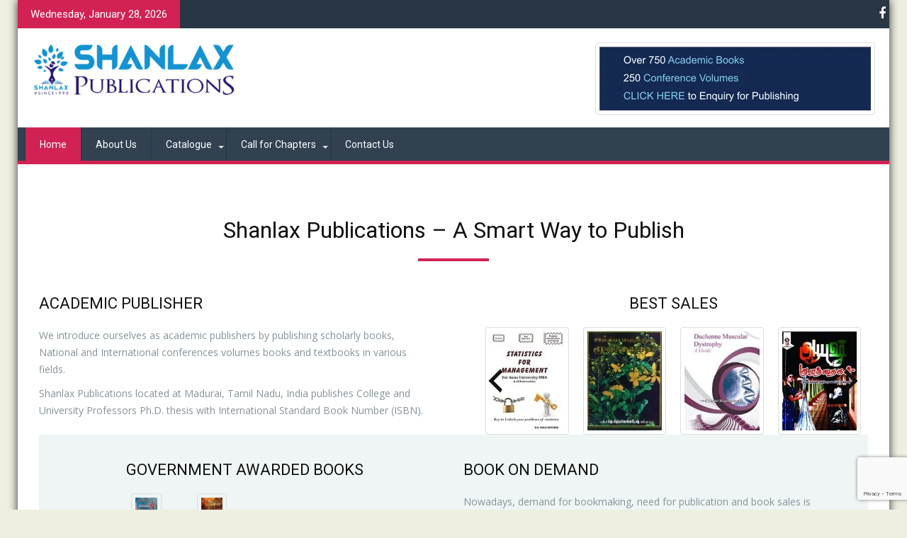

--- FILE ---
content_type: text/html; charset=UTF-8
request_url: https://www.shanlaxpublications.com/
body_size: 20279
content:
<!DOCTYPE html><html lang="en-US">
			<head>

				<meta charset="UTF-8">
		<meta name="viewport" content="width=device-width, initial-scale=1">
		<link rel="profile" href="http://gmpg.org/xfn/11">
		<link rel="pingback" href="https://www.shanlaxpublications.com/xmlrpc.php">
		<meta name='robots' content='index, follow, max-image-preview:large, max-snippet:-1, max-video-preview:-1' />

	<!-- This site is optimized with the Yoast SEO plugin v26.8 - https://yoast.com/product/yoast-seo-wordpress/ -->
	<title>Shanlax Publications - Madurai</title>
	<link rel="canonical" href="https://www.shanlaxpublications.com/" />
	<meta property="og:locale" content="en_US" />
	<meta property="og:type" content="website" />
	<meta property="og:title" content="Shanlax Publications - Madurai" />
	<meta property="og:description" content="NEW ARRIVALS OUR SERVICES Copy Editing Services We are committed to the publication ethics. We publish contents only after checking its genuineness. We ensure high quality production with great attention to copy editing services. We have high profile editorial committee to evaluate and copy edits the contents before publishing. Book Finishing Services We are providing high quality book finishing services with modern equipments and machines. Our binding services are acknowledged by the customers. Sales Promotion Our independent sales promotion team work round the clock to promote the published work. Our&hellip;" />
	<meta property="og:url" content="https://www.shanlaxpublications.com/" />
	<meta property="og:site_name" content="Shanlax Publications" />
	<meta property="article:modified_time" content="2025-07-08T01:18:43+00:00" />
	<meta name="twitter:card" content="summary_large_image" />
	<script type="application/ld+json" class="yoast-schema-graph">{"@context":"https://schema.org","@graph":[{"@type":"WebPage","@id":"https://www.shanlaxpublications.com/","url":"https://www.shanlaxpublications.com/","name":"Shanlax Publications - Madurai","isPartOf":{"@id":"https://www.shanlaxpublications.com/#website"},"about":{"@id":"https://www.shanlaxpublications.com/#organization"},"datePublished":"2018-03-17T14:43:49+00:00","dateModified":"2025-07-08T01:18:43+00:00","breadcrumb":{"@id":"https://www.shanlaxpublications.com/#breadcrumb"},"inLanguage":"en-US","potentialAction":[{"@type":"ReadAction","target":["https://www.shanlaxpublications.com/"]}]},{"@type":"BreadcrumbList","@id":"https://www.shanlaxpublications.com/#breadcrumb","itemListElement":[{"@type":"ListItem","position":1,"name":"Home"}]},{"@type":"WebSite","@id":"https://www.shanlaxpublications.com/#website","url":"https://www.shanlaxpublications.com/","name":"Shanlax Publications","description":"","publisher":{"@id":"https://www.shanlaxpublications.com/#organization"},"potentialAction":[{"@type":"SearchAction","target":{"@type":"EntryPoint","urlTemplate":"https://www.shanlaxpublications.com/?s={search_term_string}"},"query-input":{"@type":"PropertyValueSpecification","valueRequired":true,"valueName":"search_term_string"}}],"inLanguage":"en-US"},{"@type":"Organization","@id":"https://www.shanlaxpublications.com/#organization","name":"Shanlax Publications","url":"https://www.shanlaxpublications.com/","logo":{"@type":"ImageObject","inLanguage":"en-US","@id":"https://www.shanlaxpublications.com/#/schema/logo/image/","url":"https://www.shanlaxpublications.com/wp-content/uploads/cropped-Logo-Shanlax-Publication-1.png","contentUrl":"https://www.shanlaxpublications.com/wp-content/uploads/cropped-Logo-Shanlax-Publication-1.png","width":290,"height":78,"caption":"Shanlax Publications"},"image":{"@id":"https://www.shanlaxpublications.com/#/schema/logo/image/"}}]}</script>
	<!-- / Yoast SEO plugin. -->


<link rel='dns-prefetch' href='//fonts.googleapis.com' />
<link rel="alternate" type="application/rss+xml" title="Shanlax Publications &raquo; Feed" href="https://www.shanlaxpublications.com/feed/" />
<link rel="alternate" type="application/rss+xml" title="Shanlax Publications &raquo; Comments Feed" href="https://www.shanlaxpublications.com/comments/feed/" />
<link rel="alternate" title="oEmbed (JSON)" type="application/json+oembed" href="https://www.shanlaxpublications.com/wp-json/oembed/1.0/embed?url=https%3A%2F%2Fwww.shanlaxpublications.com%2F" />
<link rel="alternate" title="oEmbed (XML)" type="text/xml+oembed" href="https://www.shanlaxpublications.com/wp-json/oembed/1.0/embed?url=https%3A%2F%2Fwww.shanlaxpublications.com%2F&#038;format=xml" />
<style id='wp-img-auto-sizes-contain-inline-css' type='text/css'>
img:is([sizes=auto i],[sizes^="auto," i]){contain-intrinsic-size:3000px 1500px}
/*# sourceURL=wp-img-auto-sizes-contain-inline-css */
</style>
<style id='wp-emoji-styles-inline-css' type='text/css'>

	img.wp-smiley, img.emoji {
		display: inline !important;
		border: none !important;
		box-shadow: none !important;
		height: 1em !important;
		width: 1em !important;
		margin: 0 0.07em !important;
		vertical-align: -0.1em !important;
		background: none !important;
		padding: 0 !important;
	}
/*# sourceURL=wp-emoji-styles-inline-css */
</style>
<style id='wp-block-library-inline-css' type='text/css'>
:root{--wp-block-synced-color:#7a00df;--wp-block-synced-color--rgb:122,0,223;--wp-bound-block-color:var(--wp-block-synced-color);--wp-editor-canvas-background:#ddd;--wp-admin-theme-color:#007cba;--wp-admin-theme-color--rgb:0,124,186;--wp-admin-theme-color-darker-10:#006ba1;--wp-admin-theme-color-darker-10--rgb:0,107,160.5;--wp-admin-theme-color-darker-20:#005a87;--wp-admin-theme-color-darker-20--rgb:0,90,135;--wp-admin-border-width-focus:2px}@media (min-resolution:192dpi){:root{--wp-admin-border-width-focus:1.5px}}.wp-element-button{cursor:pointer}:root .has-very-light-gray-background-color{background-color:#eee}:root .has-very-dark-gray-background-color{background-color:#313131}:root .has-very-light-gray-color{color:#eee}:root .has-very-dark-gray-color{color:#313131}:root .has-vivid-green-cyan-to-vivid-cyan-blue-gradient-background{background:linear-gradient(135deg,#00d084,#0693e3)}:root .has-purple-crush-gradient-background{background:linear-gradient(135deg,#34e2e4,#4721fb 50%,#ab1dfe)}:root .has-hazy-dawn-gradient-background{background:linear-gradient(135deg,#faaca8,#dad0ec)}:root .has-subdued-olive-gradient-background{background:linear-gradient(135deg,#fafae1,#67a671)}:root .has-atomic-cream-gradient-background{background:linear-gradient(135deg,#fdd79a,#004a59)}:root .has-nightshade-gradient-background{background:linear-gradient(135deg,#330968,#31cdcf)}:root .has-midnight-gradient-background{background:linear-gradient(135deg,#020381,#2874fc)}:root{--wp--preset--font-size--normal:16px;--wp--preset--font-size--huge:42px}.has-regular-font-size{font-size:1em}.has-larger-font-size{font-size:2.625em}.has-normal-font-size{font-size:var(--wp--preset--font-size--normal)}.has-huge-font-size{font-size:var(--wp--preset--font-size--huge)}.has-text-align-center{text-align:center}.has-text-align-left{text-align:left}.has-text-align-right{text-align:right}.has-fit-text{white-space:nowrap!important}#end-resizable-editor-section{display:none}.aligncenter{clear:both}.items-justified-left{justify-content:flex-start}.items-justified-center{justify-content:center}.items-justified-right{justify-content:flex-end}.items-justified-space-between{justify-content:space-between}.screen-reader-text{border:0;clip-path:inset(50%);height:1px;margin:-1px;overflow:hidden;padding:0;position:absolute;width:1px;word-wrap:normal!important}.screen-reader-text:focus{background-color:#ddd;clip-path:none;color:#444;display:block;font-size:1em;height:auto;left:5px;line-height:normal;padding:15px 23px 14px;text-decoration:none;top:5px;width:auto;z-index:100000}html :where(.has-border-color){border-style:solid}html :where([style*=border-top-color]){border-top-style:solid}html :where([style*=border-right-color]){border-right-style:solid}html :where([style*=border-bottom-color]){border-bottom-style:solid}html :where([style*=border-left-color]){border-left-style:solid}html :where([style*=border-width]){border-style:solid}html :where([style*=border-top-width]){border-top-style:solid}html :where([style*=border-right-width]){border-right-style:solid}html :where([style*=border-bottom-width]){border-bottom-style:solid}html :where([style*=border-left-width]){border-left-style:solid}html :where(img[class*=wp-image-]){height:auto;max-width:100%}:where(figure){margin:0 0 1em}html :where(.is-position-sticky){--wp-admin--admin-bar--position-offset:var(--wp-admin--admin-bar--height,0px)}@media screen and (max-width:600px){html :where(.is-position-sticky){--wp-admin--admin-bar--position-offset:0px}}

/*# sourceURL=wp-block-library-inline-css */
</style><link rel='stylesheet' id='wc-blocks-style-css' href='https://www.shanlaxpublications.com/wp-content/plugins/woocommerce/assets/client/blocks/wc-blocks.css?ver=wc-10.4.3' type='text/css' media='all' />
<style id='global-styles-inline-css' type='text/css'>
:root{--wp--preset--aspect-ratio--square: 1;--wp--preset--aspect-ratio--4-3: 4/3;--wp--preset--aspect-ratio--3-4: 3/4;--wp--preset--aspect-ratio--3-2: 3/2;--wp--preset--aspect-ratio--2-3: 2/3;--wp--preset--aspect-ratio--16-9: 16/9;--wp--preset--aspect-ratio--9-16: 9/16;--wp--preset--color--black: #000000;--wp--preset--color--cyan-bluish-gray: #abb8c3;--wp--preset--color--white: #ffffff;--wp--preset--color--pale-pink: #f78da7;--wp--preset--color--vivid-red: #cf2e2e;--wp--preset--color--luminous-vivid-orange: #ff6900;--wp--preset--color--luminous-vivid-amber: #fcb900;--wp--preset--color--light-green-cyan: #7bdcb5;--wp--preset--color--vivid-green-cyan: #00d084;--wp--preset--color--pale-cyan-blue: #8ed1fc;--wp--preset--color--vivid-cyan-blue: #0693e3;--wp--preset--color--vivid-purple: #9b51e0;--wp--preset--gradient--vivid-cyan-blue-to-vivid-purple: linear-gradient(135deg,rgb(6,147,227) 0%,rgb(155,81,224) 100%);--wp--preset--gradient--light-green-cyan-to-vivid-green-cyan: linear-gradient(135deg,rgb(122,220,180) 0%,rgb(0,208,130) 100%);--wp--preset--gradient--luminous-vivid-amber-to-luminous-vivid-orange: linear-gradient(135deg,rgb(252,185,0) 0%,rgb(255,105,0) 100%);--wp--preset--gradient--luminous-vivid-orange-to-vivid-red: linear-gradient(135deg,rgb(255,105,0) 0%,rgb(207,46,46) 100%);--wp--preset--gradient--very-light-gray-to-cyan-bluish-gray: linear-gradient(135deg,rgb(238,238,238) 0%,rgb(169,184,195) 100%);--wp--preset--gradient--cool-to-warm-spectrum: linear-gradient(135deg,rgb(74,234,220) 0%,rgb(151,120,209) 20%,rgb(207,42,186) 40%,rgb(238,44,130) 60%,rgb(251,105,98) 80%,rgb(254,248,76) 100%);--wp--preset--gradient--blush-light-purple: linear-gradient(135deg,rgb(255,206,236) 0%,rgb(152,150,240) 100%);--wp--preset--gradient--blush-bordeaux: linear-gradient(135deg,rgb(254,205,165) 0%,rgb(254,45,45) 50%,rgb(107,0,62) 100%);--wp--preset--gradient--luminous-dusk: linear-gradient(135deg,rgb(255,203,112) 0%,rgb(199,81,192) 50%,rgb(65,88,208) 100%);--wp--preset--gradient--pale-ocean: linear-gradient(135deg,rgb(255,245,203) 0%,rgb(182,227,212) 50%,rgb(51,167,181) 100%);--wp--preset--gradient--electric-grass: linear-gradient(135deg,rgb(202,248,128) 0%,rgb(113,206,126) 100%);--wp--preset--gradient--midnight: linear-gradient(135deg,rgb(2,3,129) 0%,rgb(40,116,252) 100%);--wp--preset--font-size--small: 13px;--wp--preset--font-size--medium: 20px;--wp--preset--font-size--large: 36px;--wp--preset--font-size--x-large: 42px;--wp--preset--spacing--20: 0.44rem;--wp--preset--spacing--30: 0.67rem;--wp--preset--spacing--40: 1rem;--wp--preset--spacing--50: 1.5rem;--wp--preset--spacing--60: 2.25rem;--wp--preset--spacing--70: 3.38rem;--wp--preset--spacing--80: 5.06rem;--wp--preset--shadow--natural: 6px 6px 9px rgba(0, 0, 0, 0.2);--wp--preset--shadow--deep: 12px 12px 50px rgba(0, 0, 0, 0.4);--wp--preset--shadow--sharp: 6px 6px 0px rgba(0, 0, 0, 0.2);--wp--preset--shadow--outlined: 6px 6px 0px -3px rgb(255, 255, 255), 6px 6px rgb(0, 0, 0);--wp--preset--shadow--crisp: 6px 6px 0px rgb(0, 0, 0);}:where(.is-layout-flex){gap: 0.5em;}:where(.is-layout-grid){gap: 0.5em;}body .is-layout-flex{display: flex;}.is-layout-flex{flex-wrap: wrap;align-items: center;}.is-layout-flex > :is(*, div){margin: 0;}body .is-layout-grid{display: grid;}.is-layout-grid > :is(*, div){margin: 0;}:where(.wp-block-columns.is-layout-flex){gap: 2em;}:where(.wp-block-columns.is-layout-grid){gap: 2em;}:where(.wp-block-post-template.is-layout-flex){gap: 1.25em;}:where(.wp-block-post-template.is-layout-grid){gap: 1.25em;}.has-black-color{color: var(--wp--preset--color--black) !important;}.has-cyan-bluish-gray-color{color: var(--wp--preset--color--cyan-bluish-gray) !important;}.has-white-color{color: var(--wp--preset--color--white) !important;}.has-pale-pink-color{color: var(--wp--preset--color--pale-pink) !important;}.has-vivid-red-color{color: var(--wp--preset--color--vivid-red) !important;}.has-luminous-vivid-orange-color{color: var(--wp--preset--color--luminous-vivid-orange) !important;}.has-luminous-vivid-amber-color{color: var(--wp--preset--color--luminous-vivid-amber) !important;}.has-light-green-cyan-color{color: var(--wp--preset--color--light-green-cyan) !important;}.has-vivid-green-cyan-color{color: var(--wp--preset--color--vivid-green-cyan) !important;}.has-pale-cyan-blue-color{color: var(--wp--preset--color--pale-cyan-blue) !important;}.has-vivid-cyan-blue-color{color: var(--wp--preset--color--vivid-cyan-blue) !important;}.has-vivid-purple-color{color: var(--wp--preset--color--vivid-purple) !important;}.has-black-background-color{background-color: var(--wp--preset--color--black) !important;}.has-cyan-bluish-gray-background-color{background-color: var(--wp--preset--color--cyan-bluish-gray) !important;}.has-white-background-color{background-color: var(--wp--preset--color--white) !important;}.has-pale-pink-background-color{background-color: var(--wp--preset--color--pale-pink) !important;}.has-vivid-red-background-color{background-color: var(--wp--preset--color--vivid-red) !important;}.has-luminous-vivid-orange-background-color{background-color: var(--wp--preset--color--luminous-vivid-orange) !important;}.has-luminous-vivid-amber-background-color{background-color: var(--wp--preset--color--luminous-vivid-amber) !important;}.has-light-green-cyan-background-color{background-color: var(--wp--preset--color--light-green-cyan) !important;}.has-vivid-green-cyan-background-color{background-color: var(--wp--preset--color--vivid-green-cyan) !important;}.has-pale-cyan-blue-background-color{background-color: var(--wp--preset--color--pale-cyan-blue) !important;}.has-vivid-cyan-blue-background-color{background-color: var(--wp--preset--color--vivid-cyan-blue) !important;}.has-vivid-purple-background-color{background-color: var(--wp--preset--color--vivid-purple) !important;}.has-black-border-color{border-color: var(--wp--preset--color--black) !important;}.has-cyan-bluish-gray-border-color{border-color: var(--wp--preset--color--cyan-bluish-gray) !important;}.has-white-border-color{border-color: var(--wp--preset--color--white) !important;}.has-pale-pink-border-color{border-color: var(--wp--preset--color--pale-pink) !important;}.has-vivid-red-border-color{border-color: var(--wp--preset--color--vivid-red) !important;}.has-luminous-vivid-orange-border-color{border-color: var(--wp--preset--color--luminous-vivid-orange) !important;}.has-luminous-vivid-amber-border-color{border-color: var(--wp--preset--color--luminous-vivid-amber) !important;}.has-light-green-cyan-border-color{border-color: var(--wp--preset--color--light-green-cyan) !important;}.has-vivid-green-cyan-border-color{border-color: var(--wp--preset--color--vivid-green-cyan) !important;}.has-pale-cyan-blue-border-color{border-color: var(--wp--preset--color--pale-cyan-blue) !important;}.has-vivid-cyan-blue-border-color{border-color: var(--wp--preset--color--vivid-cyan-blue) !important;}.has-vivid-purple-border-color{border-color: var(--wp--preset--color--vivid-purple) !important;}.has-vivid-cyan-blue-to-vivid-purple-gradient-background{background: var(--wp--preset--gradient--vivid-cyan-blue-to-vivid-purple) !important;}.has-light-green-cyan-to-vivid-green-cyan-gradient-background{background: var(--wp--preset--gradient--light-green-cyan-to-vivid-green-cyan) !important;}.has-luminous-vivid-amber-to-luminous-vivid-orange-gradient-background{background: var(--wp--preset--gradient--luminous-vivid-amber-to-luminous-vivid-orange) !important;}.has-luminous-vivid-orange-to-vivid-red-gradient-background{background: var(--wp--preset--gradient--luminous-vivid-orange-to-vivid-red) !important;}.has-very-light-gray-to-cyan-bluish-gray-gradient-background{background: var(--wp--preset--gradient--very-light-gray-to-cyan-bluish-gray) !important;}.has-cool-to-warm-spectrum-gradient-background{background: var(--wp--preset--gradient--cool-to-warm-spectrum) !important;}.has-blush-light-purple-gradient-background{background: var(--wp--preset--gradient--blush-light-purple) !important;}.has-blush-bordeaux-gradient-background{background: var(--wp--preset--gradient--blush-bordeaux) !important;}.has-luminous-dusk-gradient-background{background: var(--wp--preset--gradient--luminous-dusk) !important;}.has-pale-ocean-gradient-background{background: var(--wp--preset--gradient--pale-ocean) !important;}.has-electric-grass-gradient-background{background: var(--wp--preset--gradient--electric-grass) !important;}.has-midnight-gradient-background{background: var(--wp--preset--gradient--midnight) !important;}.has-small-font-size{font-size: var(--wp--preset--font-size--small) !important;}.has-medium-font-size{font-size: var(--wp--preset--font-size--medium) !important;}.has-large-font-size{font-size: var(--wp--preset--font-size--large) !important;}.has-x-large-font-size{font-size: var(--wp--preset--font-size--x-large) !important;}
/*# sourceURL=global-styles-inline-css */
</style>

<style id='classic-theme-styles-inline-css' type='text/css'>
/*! This file is auto-generated */
.wp-block-button__link{color:#fff;background-color:#32373c;border-radius:9999px;box-shadow:none;text-decoration:none;padding:calc(.667em + 2px) calc(1.333em + 2px);font-size:1.125em}.wp-block-file__button{background:#32373c;color:#fff;text-decoration:none}
/*# sourceURL=/wp-includes/css/classic-themes.min.css */
</style>
<link rel='stylesheet' id='contact-form-7-css' href='https://www.shanlaxpublications.com/wp-content/plugins/contact-form-7/includes/css/styles.css?ver=6.1.4' type='text/css' media='all' />
<link rel='stylesheet' id='popb_admin_top_menu_styles_csm-css' href='https://www.shanlaxpublications.com/wp-content/plugins/page-builder-add/styles/admin-csm-menu-styles.css?ver=6.9' type='text/css' media='all' />
<link rel='stylesheet' id='woocommerce-layout-css' href='https://www.shanlaxpublications.com/wp-content/plugins/woocommerce/assets/css/woocommerce-layout.css?ver=10.4.3' type='text/css' media='all' />
<link rel='stylesheet' id='woocommerce-smallscreen-css' href='https://www.shanlaxpublications.com/wp-content/plugins/woocommerce/assets/css/woocommerce-smallscreen.css?ver=10.4.3' type='text/css' media='only screen and (max-width: 768px)' />
<link rel='stylesheet' id='woocommerce-general-css' href='https://www.shanlaxpublications.com/wp-content/plugins/woocommerce/assets/css/woocommerce.css?ver=10.4.3' type='text/css' media='all' />
<style id='woocommerce-inline-inline-css' type='text/css'>
.woocommerce form .form-row .required { visibility: visible; }
/*# sourceURL=woocommerce-inline-inline-css */
</style>
<link rel='stylesheet' id='wp-loyalty-rules-lite-alertify-front-css' href='https://www.shanlaxpublications.com/wp-content/plugins/wployalty/Assets/Admin/Css/alertify.min.css?ver=1.4.3' type='text/css' media='all' />
<link rel='stylesheet' id='wp-loyalty-rules-lite-main-front-css' href='https://www.shanlaxpublications.com/wp-content/plugins/wployalty/Assets/Site/Css/wlr-main.min.css?ver=1.4.3' type='text/css' media='all' />
<link rel='stylesheet' id='wp-loyalty-rules-lite-wlr-font-css' href='https://www.shanlaxpublications.com/wp-content/plugins/wployalty/Assets/Site/Css/wlr-fonts.min.css?ver=1.4.3' type='text/css' media='all' />
<link rel='stylesheet' id='jquery-bxslider-css' href='https://www.shanlaxpublications.com/wp-content/themes/supermag/assets/library/bxslider/css/jquery.bxslider.min.css?ver=4.2.5' type='text/css' media='all' />
<link rel='stylesheet' id='supermag-googleapis-css' href='//fonts.googleapis.com/css?family=Open+Sans%3A600%2C400%7CRoboto%3A300italic%2C400%2C500%2C700&#038;ver=1.0.1' type='text/css' media='all' />
<link rel='stylesheet' id='font-awesome-css' href='https://www.shanlaxpublications.com/wp-content/themes/supermag/assets/library/Font-Awesome/css/font-awesome.min.css?ver=4.7.0' type='text/css' media='all' />
<link rel='stylesheet' id='supermag-style-css' href='https://www.shanlaxpublications.com/wp-content/themes/supermag/style.css?ver=1.4.9' type='text/css' media='all' />
<style id='supermag-style-inline-css' type='text/css'>

            mark,
            .comment-form .form-submit input,
            .read-more,
            .bn-title,
            .home-icon.front_page_on,
            .header-wrapper .menu li:hover > a,
            .header-wrapper .menu > li.current-menu-item a,
            .header-wrapper .menu > li.current-menu-parent a,
            .header-wrapper .menu > li.current_page_parent a,
            .header-wrapper .menu > li.current_page_ancestor a,
            .header-wrapper .menu > li.current-menu-item > a:before,
            .header-wrapper .menu > li.current-menu-parent > a:before,
            .header-wrapper .menu > li.current_page_parent > a:before,
            .header-wrapper .menu > li.current_page_ancestor > a:before,
            .header-wrapper .main-navigation ul ul.sub-menu li:hover > a,
            .header-wrapper .main-navigation ul ul.children li:hover > a,
            .slider-section .cat-links a,
            .featured-desc .below-entry-meta .cat-links a,
            #calendar_wrap #wp-calendar #today,
            #calendar_wrap #wp-calendar #today a,
            .wpcf7-form input.wpcf7-submit:hover,
            .breadcrumb{
                background: #d22254;
            }
        
            a:hover,
            .screen-reader-text:focus,
            .bn-content a:hover,
            .socials a:hover,
            .site-title a,
            .search-block input#menu-search,
            .widget_search input#s,
            .search-block #searchsubmit,
            .widget_search #searchsubmit,
            .footer-sidebar .featured-desc .above-entry-meta a:hover,
            .slider-section .slide-title:hover,
            .besides-slider .post-title a:hover,
            .slider-feature-wrap a:hover,
            .slider-section .bx-controls-direction a,
            .besides-slider .beside-post:hover .beside-caption,
            .besides-slider .beside-post:hover .beside-caption a:hover,
            .featured-desc .above-entry-meta span:hover,
            .posted-on a:hover,
            .cat-links a:hover,
            .comments-link a:hover,
            .edit-link a:hover,
            .tags-links a:hover,
            .byline a:hover,
            .nav-links a:hover,
            #supermag-breadcrumbs a:hover,
            .wpcf7-form input.wpcf7-submit,
             .woocommerce nav.woocommerce-pagination ul li a:focus, 
             .woocommerce nav.woocommerce-pagination ul li a:hover, 
             .woocommerce nav.woocommerce-pagination ul li span.current{
                color: #d22254;
            }
            .search-block input#menu-search,
            .widget_search input#s,
            .tagcloud a{
                border: 1px solid #d22254;
            }
            .footer-wrapper .border,
            .nav-links .nav-previous a:hover,
            .nav-links .nav-next a:hover{
                border-top: 1px solid #d22254;
            }
             .besides-slider .beside-post{
                border-bottom: 3px solid #d22254;
            }
            .widget-title,
            .footer-wrapper,
            .page-header .page-title,
            .single .entry-header .entry-title,
            .page .entry-header .entry-title{
                border-bottom: 1px solid #d22254;
            }
            .widget-title:before,
            .page-header .page-title:before,
            .single .entry-header .entry-title:before,
            .page .entry-header .entry-title:before {
                border-bottom: 7px solid #d22254;
            }
           .wpcf7-form input.wpcf7-submit,
            article.post.sticky{
                border: 2px solid #d22254;
            }
           .breadcrumb::after {
                border-left: 5px solid #d22254;
            }
           .rtl .breadcrumb::after {
                border-right: 5px solid #d22254;
                border-left:medium none;
            }
           .header-wrapper #site-navigation{
                border-bottom: 5px solid #d22254;
            }
           @media screen and (max-width:992px){
                .slicknav_btn.slicknav_open{
                    border: 1px solid #d22254;
                }
                 .header-wrapper .main-navigation ul ul.sub-menu li:hover > a,
                 .header-wrapper .main-navigation ul ul.children li:hover > a
                 {
                         background: #2d2d2d;
                 }
                .slicknav_btn.slicknav_open:before{
                    background: #d22254;
                    box-shadow: 0 6px 0 0 #d22254, 0 12px 0 0 #d22254;
                }
                .slicknav_nav li:hover > a,
                .slicknav_nav li.current-menu-ancestor a,
                .slicknav_nav li.current-menu-item  > a,
                .slicknav_nav li.current_page_item a,
                .slicknav_nav li.current_page_item .slicknav_item span,
                .slicknav_nav li .slicknav_item:hover a{
                    color: #d22254;
                }
            }
                    .cat-links .at-cat-item-1{
                    background: #d22254!important;
                    color : #fff!important;
                    }
                    
                    .cat-links .at-cat-item-1:hover{
                    background: #2d2d2d!important;
                    color : #fff!important;
                    }
                    
                    .cat-links .at-cat-item-16{
                    background: #d22254!important;
                    color : #fff!important;
                    }
                    
                    .cat-links .at-cat-item-16:hover{
                    background: #2d2d2d!important;
                    color : #fff!important;
                    }
                    
                    .cat-links .at-cat-item-17{
                    background: #d22254!important;
                    color : #fff!important;
                    }
                    
                    .cat-links .at-cat-item-17:hover{
                    background: #2d2d2d!important;
                    color : #fff!important;
                    }
                    
                    .cat-links .at-cat-item-18{
                    background: #d22254!important;
                    color : #fff!important;
                    }
                    
                    .cat-links .at-cat-item-18:hover{
                    background: #2d2d2d!important;
                    color : #fff!important;
                    }
                    
                    .cat-links .at-cat-item-19{
                    background: #d22254!important;
                    color : #fff!important;
                    }
                    
                    .cat-links .at-cat-item-19:hover{
                    background: #2d2d2d!important;
                    color : #fff!important;
                    }
                    
                    .cat-links .at-cat-item-20{
                    background: #d22254!important;
                    color : #fff!important;
                    }
                    
                    .cat-links .at-cat-item-20:hover{
                    background: #2d2d2d!important;
                    color : #fff!important;
                    }
                    
                    .cat-links .at-cat-item-21{
                    background: #d22254!important;
                    color : #fff!important;
                    }
                    
                    .cat-links .at-cat-item-21:hover{
                    background: #2d2d2d!important;
                    color : #fff!important;
                    }
                    
                    .cat-links .at-cat-item-22{
                    background: #d22254!important;
                    color : #fff!important;
                    }
                    
                    .cat-links .at-cat-item-22:hover{
                    background: #2d2d2d!important;
                    color : #fff!important;
                    }
                    
                    .cat-links .at-cat-item-23{
                    background: #d22254!important;
                    color : #fff!important;
                    }
                    
                    .cat-links .at-cat-item-23:hover{
                    background: #2d2d2d!important;
                    color : #fff!important;
                    }
                    
/*# sourceURL=supermag-style-inline-css */
</style>
<link rel='stylesheet' id='supermag-block-front-styles-css' href='https://www.shanlaxpublications.com/wp-content/themes/supermag/acmethemes/gutenberg/gutenberg-front.css?ver=1.0' type='text/css' media='all' />
<link rel='stylesheet' id='gca-column-styles-css' href='https://www.shanlaxpublications.com/wp-content/plugins/genesis-columns-advanced/css/gca-column-styles.css?ver=6.9' type='text/css' media='all' />
<link rel='stylesheet' id='carousel-slider-frontend-css' href='https://www.shanlaxpublications.com/wp-content/plugins/carousel-slider/assets/css/frontend.css?ver=2.2.16' type='text/css' media='all' />
<!--n2css--><!--n2js--><script type="text/javascript" src="https://www.shanlaxpublications.com/wp-includes/js/jquery/jquery.min.js?ver=3.7.1" id="jquery-core-js"></script>
<script type="text/javascript" src="https://www.shanlaxpublications.com/wp-includes/js/jquery/jquery-migrate.min.js?ver=3.4.1" id="jquery-migrate-js"></script>
<script type="text/javascript" src="https://www.shanlaxpublications.com/wp-content/plugins/woocommerce/assets/js/jquery-blockui/jquery.blockUI.min.js?ver=2.7.0-wc.10.4.3" id="wc-jquery-blockui-js" defer="defer" data-wp-strategy="defer"></script>
<script type="text/javascript" id="wc-add-to-cart-js-extra">
/* <![CDATA[ */
var wc_add_to_cart_params = {"ajax_url":"/wp-admin/admin-ajax.php","wc_ajax_url":"/?wc-ajax=%%endpoint%%","i18n_view_cart":"View cart","cart_url":"https://www.shanlaxpublications.com/cart/","is_cart":"","cart_redirect_after_add":"yes"};
//# sourceURL=wc-add-to-cart-js-extra
/* ]]> */
</script>
<script type="text/javascript" src="https://www.shanlaxpublications.com/wp-content/plugins/woocommerce/assets/js/frontend/add-to-cart.min.js?ver=10.4.3" id="wc-add-to-cart-js" defer="defer" data-wp-strategy="defer"></script>
<script type="text/javascript" src="https://www.shanlaxpublications.com/wp-content/plugins/woocommerce/assets/js/js-cookie/js.cookie.min.js?ver=2.1.4-wc.10.4.3" id="wc-js-cookie-js" defer="defer" data-wp-strategy="defer"></script>
<script type="text/javascript" id="woocommerce-js-extra">
/* <![CDATA[ */
var woocommerce_params = {"ajax_url":"/wp-admin/admin-ajax.php","wc_ajax_url":"/?wc-ajax=%%endpoint%%","i18n_password_show":"Show password","i18n_password_hide":"Hide password"};
//# sourceURL=woocommerce-js-extra
/* ]]> */
</script>
<script type="text/javascript" src="https://www.shanlaxpublications.com/wp-content/plugins/woocommerce/assets/js/frontend/woocommerce.min.js?ver=10.4.3" id="woocommerce-js" defer="defer" data-wp-strategy="defer"></script>
<script type="text/javascript" id="wc-cart-fragments-js-extra">
/* <![CDATA[ */
var wc_cart_fragments_params = {"ajax_url":"/wp-admin/admin-ajax.php","wc_ajax_url":"/?wc-ajax=%%endpoint%%","cart_hash_key":"wc_cart_hash_2f1a4538338eeaaa1154969b0e59d096","fragment_name":"wc_fragments_2f1a4538338eeaaa1154969b0e59d096","request_timeout":"5000"};
//# sourceURL=wc-cart-fragments-js-extra
/* ]]> */
</script>
<script type="text/javascript" src="https://www.shanlaxpublications.com/wp-content/plugins/woocommerce/assets/js/frontend/cart-fragments.min.js?ver=10.4.3" id="wc-cart-fragments-js" defer="defer" data-wp-strategy="defer"></script>
<script type="text/javascript" id="wp-loyalty-rules-lite-main-js-extra">
/* <![CDATA[ */
var wlr_localize_data = {"point_popup_message":"How much points you would like to use","popup_ok":"Ok","popup_cancel":"Cancel","revoke_coupon_message":"Are you sure you want to return the rewards ?","wlr_redeem_nonce":"4a78601f18","wlr_reward_nonce":"65267de35e","apply_share_nonce":"a9d0c0231c","revoke_coupon_nonce":"bb11fae996","pagination_nonce":"89f44512f5","enable_sent_email_nonce":"52b8da9bef","home_url":"https://www.shanlaxpublications.com","ajax_url":"https://www.shanlaxpublications.com/wp-admin/admin-ajax.php","admin_url":"https://www.shanlaxpublications.com/wp-admin/","is_cart":"","is_checkout":"","plugin_url":"https://www.shanlaxpublications.com/wp-content/plugins/wployalty/","is_pro":"","is_allow_update_referral":"1","theme_color":"#6f38c5","followup_share_window_open":"1","social_share_window_open":"1","is_checkout_block":""};
//# sourceURL=wp-loyalty-rules-lite-main-js-extra
/* ]]> */
</script>
<script type="text/javascript" src="https://www.shanlaxpublications.com/wp-content/plugins/wployalty/Assets/Site/Js/wlr-main.min.js?ver=1.4.3&amp;t=1769566866" id="wp-loyalty-rules-lite-main-js"></script>
<link rel="https://api.w.org/" href="https://www.shanlaxpublications.com/wp-json/" /><link rel="alternate" title="JSON" type="application/json" href="https://www.shanlaxpublications.com/wp-json/wp/v2/pages/7" /><link rel="EditURI" type="application/rsd+xml" title="RSD" href="https://www.shanlaxpublications.com/xmlrpc.php?rsd" />
<meta name="generator" content="WordPress 6.9" />
<meta name="generator" content="WooCommerce 10.4.3" />
<link rel='shortlink' href='https://www.shanlaxpublications.com/' />
<!-- Google tag (gtag.js) -->
<script async src="https://www.googletagmanager.com/gtag/js?id=G-CK14PW3LXK"></script>
<script>
  window.dataLayer = window.dataLayer || [];
  function gtag(){dataLayer.push(arguments);}
  gtag('js', new Date());

  gtag('config', 'G-CK14PW3LXK');
</script>
<!-- Meta Pixel Code -->
<script>
!function(f,b,e,v,n,t,s)
{if(f.fbq)return;n=f.fbq=function(){n.callMethod?
n.callMethod.apply(n,arguments):n.queue.push(arguments)};
if(!f._fbq)f._fbq=n;n.push=n;n.loaded=!0;n.version='2.0';
n.queue=[];t=b.createElement(e);t.async=!0;
t.src=v;s=b.getElementsByTagName(e)[0];
s.parentNode.insertBefore(t,s)}(window, document,'script',
'https://connect.facebook.net/en_US/fbevents.js');
fbq('init', '803607555151022');
fbq('track', 'PageView');
</script>
<noscript><img height="1" width="1" style="display:none"
src="https://www.facebook.com/tr?id=803607555151022&ev=PageView&noscript=1"
/></noscript>
<!-- End Meta Pixel Code -->	<noscript><style>.woocommerce-product-gallery{ opacity: 1 !important; }</style></noscript>
	<style type="text/css">.recentcomments a{display:inline !important;padding:0 !important;margin:0 !important;}</style><link rel="icon" href="https://www.shanlaxpublications.com/wp-content/uploads/cropped-Logo-32x32.png" sizes="32x32" />
<link rel="icon" href="https://www.shanlaxpublications.com/wp-content/uploads/cropped-Logo-192x192.png" sizes="192x192" />
<link rel="apple-touch-icon" href="https://www.shanlaxpublications.com/wp-content/uploads/cropped-Logo-180x180.png" />
<meta name="msapplication-TileImage" content="https://www.shanlaxpublications.com/wp-content/uploads/cropped-Logo-270x270.png" />
		<style type="text/css" id="wp-custom-css">
			.wrapper {
	padding: 0 0px;
}

.footer-wrapper,.footer-copyright {
	background: rgb(49, 65, 80);
	color: #ababab;
	padding: 0 0 0 0;
}

.footer-wrapper p, .footer-copyright p {
	text-align:left;
	padding: 0 0 0 20px;
}

.footer-wrapper .border {
	padding: 10px 0;
}

.socials {
	padding-left: 15px;
}

.header-wrapper #site-navigation {
	background: rgb(49, 65, 80);
	box-shadow: none;
}

.top-header-section {
	background: rgb(41, 55, 68);
}

.site-branding {
	padding: 10px 20px 12px 20px;
}

.header-ainfo.float-right img {
	border: 1px solid #ddd;
	border-radius: 4px;
	padding: 5px;	
}

.main-navigation ul {
	padding-left: 10px;
}

.main-navigation a {
	text-transform: none;
}

.header-wrapper .menu li a {
	padding: 0 20px;
}

.bn-title, .bn-content a {
	font-weight: 300;
}

.main-navigation ul li {
	border-color:rgb(41, 55, 68);
	font-size: 14px;
	height: 47px;
}

article .entry-content h1,
article .entry-content h2,
article .entry-content h3,
article .entry-content h4,
article .entry-content h5
{
	padding-top: 0px;
	padding-bottom: 10px;
	color: #111;
	line-height: 140%;
}

p {
	color: #86939A;
}

h1, h2, h3, h4, h5, h6 {
	line-height: 1;
	font-weight: 400;
}

hr {
	height: 4px;
	width: 100px;
	text-align: center;
	position: relative;
	background: #d22254;
	margin: 0 auto;
	margin-bottom: 40px;
	border: 0;
}

#section {
	padding: 30px 30px 30px 30px;
	overflow: hidden;
}

.bg {
	background: #eff5f5;
}

.bg2 {
	background: rgb(241,241,241);
}

.first-gap {
	padding-right: 20px;
}

.second-gap {
	padding-left: 20px;
}

#section .box {
  padding: 30px;
  margin-bottom: 30px;
  box-shadow: 0px 0px 30px rgba(73, 78, 92, 0.15);
  background: #fff;
  transition: 0.4s;
}

#section .box1 {
  padding: 30px;
  margin-bottom: 30px;
  box-shadow: 0px 0px 30px rgba(73, 78, 92, 0.15);
  background: #fff;
  transition: 0.4s;
}

#section h4 {
  font-size: 18px;
}

#section h4 a {
  color: #111;
}

#section p {
  font-size: 14px;
  margin-bottom: 10px;
  line-height: 24px;
}

.catalogue {
	height: 240px;
	margin: 20px 0 0px 0;
	padding: 20px;
	border: 1px solid #e7e7e7;
	background: #fff;
}

.catalogue img {
	border: 1px solid #ddd;
	border-radius: 4px;
	padding: 5px;
	height: 190px;
}

.catalogue img:hover {
	box-shadow: 0 0 2px 1px rgba(0, 140, 186, 0.5);
}

.catalogue a {
	color: #1e73be;
}

.catalogue p {
  font-size: 13px;
	line-height: 40px;
	color: #111;
}

#section .tam h5 {
	font-size: 14px;
	line-height: 25px;
}

#section .tam p {
	font-size: 12px;
}

.slider {
	border: 1px solid #ddd;
	border-radius: 4px;
	padding: 5px;
}

.carousel-slider img {
	border: 1px solid #ddd;
	border-radius: 4px;
	padding: 5px;
}

.button {
    border: 1px solid #008CBA;
    padding: 10px 10px;
    text-align: center;
    text-decoration: none;
    display: inline-block;
    font-size: 14px;
    margin: 4px 2px;
		font-weight: 600;
    cursor: pointer;
    -webkit-transition-duration: 0.4s;
    transition-duration: 0.4s;
}

.button2:hover {
    box-shadow: 0 12px 16px 0 rgba(0,0,0,0.24),0 17px 50px 0 rgba(0,0,0,0.19);
}

@media (max-width: 767px) {
#section {
	padding: 10px 10px 10px 10px;
	overflow: hidden;
}

article .entry-content h1,
article .entry-content h2,
article .entry-content h3,
article .entry-content h4
{
	line-height: 40px;
}

.first-gap {
	padding-right: 0px;
}

.second-gap {
	padding-left: 0px;
}
	
#section .box {
    margin-bottom: 20px;
		padding: 20px;
  }

#section .box1 {
    margin-bottom: 20px;
		padding: 20px;
  }

.site-logo.float-left {
	float: none;
	text-align: center;
}
}

@media (max-width: 467px) {
.catalogue p {
  font-size: 13px;
	margin-left: 0px;
}
	
.catalogue h5 {
	margin-top: 200px;
}
	
.catalogue {
	height: 100%;
}
}


.header-wrapper .menu > li.current-menu-item > a:before,
.header-wrapper .menu > li.current-menu-parent > a:before,
.header-wrapper .menu > li.current_page_parent > a:before,
.header-wrapper .menu > li.current_page_ancestor > a:before{
	top: 0px;
}

.wfh {
	color: red;
}

.wh {
	font-family: roboto;
	font-size: 16px;
	padding: 20px;
}

.wh p {
	color: #111;
}

.entry-header, .site-info {
	display: none;
}

.icon-menu {
margin-right: 20px;
}

.ti-menu-alt, .ti-sharethis {
	display: none;
}
}

.button1 {
    background: #7A0019;
    padding: 10px 15px;
    border-radius: 5px;
    text-align: center;
		width: 100%;
}

.button1 a {
    color: #fff;
    text-align: center;
}

.margin-10 {
	margin: 10px 20px;
}

.margin-10 h1, h2 {
	margin: 20px 0px 0px 0px;
	padding-bottom: 0px;
}

.margin-10 p {
	margin: 0px;
	padding-bottom: 10px;
}

.width60 {
width: 60%;
}

.book-no-b {
	padding: 10px 0px; 
}

.book {
	padding: 20px 0px; 
	border-top: 5px solid #ddd;
}

.book p {
	margin: 2px 0px;
}

.book a {
	text-decoration: none;
}

.book-page {
	padding: 0px 20px;
}
.test{
	padding: 0px 20px;
}
.exam{
	padding: 0px 20px;
	line-height: 30px;
	
}

.exam1{
  border-top:  2.5px solid 
#902020;
 }


.download-remaining, .download-expires, .woocommerce-customer-details {
	display: none;
}
.exam6{
  border-top:  2.5px solid 
#F9F6EE;
 }

.exam7{
	text-align: justify;
}

.padding-b-10 {
	padding-bottom: 10px;
}

.ex{
	padding-left:20px;
	padding-right: 20px;
}



.chapter {
      margin-bottom: 30px;
      padding-bottom: 20px;
    }
    .chapter h2 {
      margin-bottom: 6px;
    }
    .chapter p {
      margin-top: 0;
      font-size: 16px;
    }

.in{text-align: justify;}

.chapter-card {
  padding: 15px;
  margin-bottom: 16px;
  border-radius: 8px;
  border: 1px solid #e0e0e0;
  background: #f9fbff; /* mild blue */
}

.chapter-card:nth-child(even) {
  background: #f6f6f6; /* light grey alternate */
}

.chapter-no {
  font-weight: bold;
  font-size: 16px;
  margin-bottom: 6px;
  color: #000;
}

.chapter-title a {
  font-size: 17px;
  color: #1f4fa3;
  text-decoration: none;
}

.chapter-title a:hover {
  text-decoration: underline;
}

.chapter-author {
  font-size: 14px;
  margin-top: 6px;
  color: #333;
}

.chapter-pages {
  font-size: 14px;
  margin-top: 6px;
  color: #444;
}		</style>
						<style type="text/css" id="c4wp-checkout-css">
					.woocommerce-checkout .c4wp_captcha_field {
						margin-bottom: 10px;
						margin-top: 15px;
						position: relative;
						display: inline-block;
					}
				</style>
							<style type="text/css" id="c4wp-v3-lp-form-css">
				.login #login, .login #lostpasswordform {
					min-width: 350px !important;
				}
				.wpforms-field-c4wp iframe {
					width: 100% !important;
				}
			</style>
			
	</head>
<body class="home wp-singular page-template-default page page-id-7 wp-custom-logo wp-theme-supermag theme-supermag woocommerce-no-js boxed-layout supermag-enable-box-shadow single-large-image left-logo-right-ainfo no-sidebar at-sticky-sidebar">

		<div id="page" class="hfeed site">
				<a class="skip-link screen-reader-text" href="#content" title="link">Skip to content</a>
				<header id="masthead" class="site-header" role="banner">
			<div class="top-header-section clearfix">
				<div class="wrapper">
					 <div class="header-latest-posts float-left bn-title">Wednesday, January 28, 2026</div>					<div class="right-header float-right">
						        <div class="socials">
                            <a href="#" class="facebook" data-title="Facebook" target="_blank">
                    <span class="font-icon-social-facebook"><i class="fa fa-facebook"></i></span>
                </a>
                    </div>
        					</div>
				</div>
			</div><!-- .top-header-section -->
			<div class="header-wrapper clearfix">
				<div class="header-container">
										<div class="wrapper">
						<div class="site-branding clearfix">
															<div class="site-logo float-left">
									<a href="https://www.shanlaxpublications.com/" class="custom-logo-link" rel="home" aria-current="page"><img width="290" height="78" src="https://www.shanlaxpublications.com/wp-content/uploads/cropped-Logo-Shanlax-Publication-1.png" class="custom-logo" alt="Shanlax Publications" decoding="async" /></a>								</div><!--site-logo-->
																<div class="header-ainfo float-right">
																			<a href="http://shanlaxpublications.com/contact-us/" target="_blank">
											<img src="http://shanlaxpublications.com/wp-content/uploads/banner.png">
										</a>
																		</div>
														<div class="clearfix"></div>
						</div>
					</div>
										<nav id="site-navigation" class="main-navigation supermag-enable-sticky-menu clearfix" role="navigation">
						<div class="header-main-menu wrapper clearfix">
							<div class="acmethemes-nav"><ul id="menu-menu-1" class="menu"><li id="menu-item-19" class="menu-item menu-item-type-post_type menu-item-object-page menu-item-home current-menu-item page_item page-item-7 current_page_item menu-item-19"><a href="https://www.shanlaxpublications.com/" aria-current="page">Home</a></li>
<li id="menu-item-20" class="menu-item menu-item-type-post_type menu-item-object-page menu-item-20"><a href="https://www.shanlaxpublications.com/about-us/">About Us</a></li>
<li id="menu-item-1012" class="menu-item menu-item-type-custom menu-item-object-custom menu-item-has-children menu-item-1012"><a href="#">Catalogue</a>
<ul class="sub-menu">
	<li id="menu-item-2804" class="menu-item menu-item-type-post_type menu-item-object-page menu-item-2804"><a href="https://www.shanlaxpublications.com/978-81-969131/">978-81-969131 Series</a></li>
	<li id="menu-item-2788" class="menu-item menu-item-type-post_type menu-item-object-page menu-item-2788"><a href="https://www.shanlaxpublications.com/978-81-968663/">978-81-968663 Series</a></li>
	<li id="menu-item-2765" class="menu-item menu-item-type-post_type menu-item-object-page menu-item-2765"><a href="https://www.shanlaxpublications.com/978-93-6163/">978-93-6163 Series</a></li>
	<li id="menu-item-2553" class="menu-item menu-item-type-post_type menu-item-object-page menu-item-2553"><a href="https://www.shanlaxpublications.com/978-81-19337-series/">978-81-19337 Series</a></li>
	<li id="menu-item-2496" class="menu-item menu-item-type-post_type menu-item-object-page menu-item-2496"><a href="https://www.shanlaxpublications.com/978-81-19042-series/">978-81-19042 Series</a></li>
	<li id="menu-item-2472" class="menu-item menu-item-type-post_type menu-item-object-page menu-item-2472"><a href="https://www.shanlaxpublications.com/978-93-95422-series/">978-93-95422 Series</a></li>
	<li id="menu-item-2437" class="menu-item menu-item-type-post_type menu-item-object-page menu-item-2437"><a href="https://www.shanlaxpublications.com/978-93-94899-series/">978-93-94899 Series</a></li>
	<li id="menu-item-2438" class="menu-item menu-item-type-post_type menu-item-object-page menu-item-2438"><a href="https://www.shanlaxpublications.com/978-93-93737-series/">978-93-93737 Series</a></li>
	<li id="menu-item-2109" class="menu-item menu-item-type-post_type menu-item-object-page menu-item-2109"><a href="https://www.shanlaxpublications.com/978-93-91373-series/">978-93-91373 Series</a></li>
	<li id="menu-item-1922" class="menu-item menu-item-type-post_type menu-item-object-page menu-item-1922"><a href="https://www.shanlaxpublications.com/978-93-90082-series/">978-93-90082 Series</a></li>
	<li id="menu-item-1790" class="menu-item menu-item-type-post_type menu-item-object-page menu-item-1790"><a href="https://www.shanlaxpublications.com/978-93-89658-series/">978-93-89658 Series</a></li>
	<li id="menu-item-1517" class="menu-item menu-item-type-post_type menu-item-object-page menu-item-1517"><a href="https://www.shanlaxpublications.com/978-93-89146/">978-93-89146 Series</a></li>
	<li id="menu-item-1238" class="menu-item menu-item-type-post_type menu-item-object-page menu-item-1238"><a href="https://www.shanlaxpublications.com/978-93-88398-series/">978-93-88398 Series</a></li>
	<li id="menu-item-1067" class="menu-item menu-item-type-post_type menu-item-object-page menu-item-1067"><a href="https://www.shanlaxpublications.com/978-93-87871-series/">978-93-87871 Series</a></li>
	<li id="menu-item-1068" class="menu-item menu-item-type-post_type menu-item-object-page menu-item-1068"><a href="https://www.shanlaxpublications.com/978-93-87102-series/">978-93-87102 Series</a></li>
	<li id="menu-item-1124" class="menu-item menu-item-type-post_type menu-item-object-page menu-item-1124"><a href="https://www.shanlaxpublications.com/978-93-86537-series/">978-93-86537 Series</a></li>
	<li id="menu-item-1079" class="menu-item menu-item-type-post_type menu-item-object-page menu-item-1079"><a href="https://www.shanlaxpublications.com/978-81-933316-series/">978-81-933316 Series</a></li>
	<li id="menu-item-1162" class="menu-item menu-item-type-post_type menu-item-object-page menu-item-1162"><a href="https://www.shanlaxpublications.com/978-93-85977-series/">978-93-85977 Series</a></li>
	<li id="menu-item-1071" class="menu-item menu-item-type-custom menu-item-object-custom menu-item-1071"><a target="_blank" href="http://www.shanlaxpublications.com/catalogue/978-93-80686.pdf">978-93-80686 Series</a></li>
	<li id="menu-item-1069" class="menu-item menu-item-type-custom menu-item-object-custom menu-item-1069"><a target="_blank" href="http://www.shanlaxpublications.com/catalogue/978-93-80657.pdf">978-93-80657 Series</a></li>
	<li id="menu-item-1070" class="menu-item menu-item-type-custom menu-item-object-custom menu-item-1070"><a target="_blank" href="http://www.shanlaxpublications.com/catalogue/978-81-909301.pdf">978-81-909301 Series</a></li>
	<li id="menu-item-2108" class="menu-item menu-item-type-post_type menu-item-object-page menu-item-2108"><a href="https://www.shanlaxpublications.com/978-93-950884-series/">978-93-950884 Series</a></li>
</ul>
</li>
<li id="menu-item-6108" class="menu-item menu-item-type-custom menu-item-object-custom menu-item-has-children menu-item-6108"><a href="#">Call for Chapters</a>
<ul class="sub-menu">
	<li id="menu-item-6113" class="menu-item menu-item-type-post_type menu-item-object-page menu-item-6113"><a href="https://www.shanlaxpublications.com/financial-empowerment-the-role-of-women-in-shaping-contemporary-economic-paradigms-call-for/">Financial Empowerment: The Role of Women in Shaping Contemporary Economic Paradigms</a></li>
	<li id="menu-item-6358" class="menu-item menu-item-type-post_type menu-item-object-page menu-item-6358"><a href="https://www.shanlaxpublications.com/technology-integration-in-special-education-tools-trends-and-transformations/">Technology Integration in Special Education: Tools, Trends and Transformations</a></li>
	<li id="menu-item-6517" class="menu-item menu-item-type-post_type menu-item-object-page menu-item-6517"><a href="https://www.shanlaxpublications.com/intelligent-ecosystems-convergence-of-data-science/">Intelligent Ecosystems: Convergence of Data Science, Machine Learning, Deep Learning, IoT and Cloud Computing</a></li>
</ul>
</li>
<li id="menu-item-24" class="menu-item menu-item-type-post_type menu-item-object-page menu-item-24"><a href="https://www.shanlaxpublications.com/contact-us/">Contact Us</a></li>
</ul></div>						</div>
						<div class="responsive-slick-menu wrapper clearfix"></div>
					</nav>
					<!-- #site-navigation -->
									</div>
				<!-- .header-container -->
			</div>
			<!-- header-wrapper-->
		</header>
		<!-- #masthead -->
				<div class="wrapper content-wrapper clearfix">
			<div id="content" class="site-content">
		        <div id="primary" class="content-area">
            <main id="main" class="site-main" role="main">
                <div class='clearfix'></div><article id="post-7" class="post-7 page type-page status-publish hentry">
	<header class="entry-header">
		<h1 class="entry-title">Home</h1>	</header><!-- .entry-header -->
	<div class="entry-content">
		<div id="section" class="gca-utility columns-container"><h1 class="text-center">Shanlax Publications &#8211; A Smart Way to Publish</h1>
<hr />
<div class="gca-column one-half first"><div class="first-gap">
<h3>ACADEMIC PUBLISHER</h3>
<p>We introduce ourselves as academic publishers by publishing scholarly books, National and International conferences volumes books and textbooks in various fields.</p>
<p>Shanlax Publications located at Madurai, Tamil Nadu, India publishes College and University Professors Ph.D. thesis with International Standard Book Number (ISBN).</p>
</div></div>
<div class="gca-column one-half"><div class="second-gap">
<h3 class="text-center">BEST SALES</h3>
<div class="carousel-slider-outer carousel-slider-outer-image-carousel carousel-slider-outer-778" style="--carousel-slider-nav-color:#111;--carousel-slider-active-nav-color:#2196f3;--carousel-slider-arrow-size:48px;--carousel-slider-bullet-size:10px">
<div id="&#039;id-778" class="carousel-slider carousel-slider-778 arrows-visibility-always dots-visibility-never arrows-inside dots-center dots-square owl-carousel" data-slide-type="image-carousel" data-owl-settings='{"nav":true,"dots":false,"slideBy":1,"stagePadding":10,"margin":20,"loop":true,"lazyLoad":false,"autoplay":true,"autoplayTimeout":5000,"autoplaySpeed":500,"autoplayHoverPause":true,"autoWidth":false,"responsive":{"300":{"items":1},"576":{"items":2},"768":{"items":2},"1024":{"items":3},"1280":{"items":4},"1536":{"items":5}}}'>
<div class="carousel-slider__item">
	<img decoding="async" width="150" height="200" src="https://www.shanlaxpublications.com/wp-content/uploads/2018/03/statistics_for_management.jpg" class="attachment-full size-full" alt="" /></a></div>

<div class="carousel-slider__item">
	<img decoding="async" width="150" height="200" src="https://www.shanlaxpublications.com/wp-content/uploads/2018/03/Indhiya-Maruthuva-Mooligaigal.jpg" class="attachment-full size-full" alt="" /></a></div>

<div class="carousel-slider__item">
	<img decoding="async" width="150" height="200" src="https://www.shanlaxpublications.com/wp-content/uploads/2018/03/duchenne-1.jpg" class="attachment-full size-full" alt="" /></a></div>

<div class="carousel-slider__item">
	<img loading="lazy" decoding="async" width="150" height="200" src="https://www.shanlaxpublications.com/wp-content/uploads/2018/03/aayush-kulandhaigal.jpg" class="attachment-full size-full" alt="" /></a></div>

<div class="carousel-slider__item">
	<img loading="lazy" decoding="async" width="150" height="200" src="https://www.shanlaxpublications.com/wp-content/uploads/2018/03/excluded.jpg" class="attachment-full size-full" alt="" /></a></div>

<div class="carousel-slider__item">
	<img loading="lazy" decoding="async" width="150" height="200" src="https://www.shanlaxpublications.com/wp-content/uploads/2018/03/how-modern.jpg" class="attachment-full size-full" alt="" /></a></div>

</div><!-- .carousel-slider-778 -->
</div><!-- .carousel-slider-outer-778 -->
</div></div>
<div id="section" class="gca-utility columns-container bg"><div class="gca-column one-half first"><div class="first-gap">
<h3 class="text-center">GOVERNMENT AWARDED BOOKS</h3>
<div class="carousel-slider-outer carousel-slider-outer-image-carousel carousel-slider-outer-768" style="--carousel-slider-nav-color:#f1f1f1;--carousel-slider-active-nav-color:#00d1b2;--carousel-slider-arrow-size:48px;--carousel-slider-bullet-size:10px">
<div id="&#039;id-768" class="carousel-slider carousel-slider-768 arrows-visibility-never dots-visibility-never arrows-outside dots-center dots-square owl-carousel" data-slide-type="image-carousel" data-owl-settings='{"nav":false,"dots":false,"slideBy":1,"stagePadding":100,"margin":50,"loop":false,"lazyLoad":false,"autoplay":false,"autoplayTimeout":5000,"autoplaySpeed":500,"autoplayHoverPause":false,"autoWidth":false,"responsive":{"300":{"items":1},"576":{"items":2},"768":{"items":2},"1024":{"items":3},"1280":{"items":4},"1536":{"items":5}}}'>
<div class="carousel-slider__item">
	<a href="https://www.amazon.in/Agam-Puram-64-Dr-Jeyavenkatesh/dp/B072MMDJQZ" target="_blank"><img loading="lazy" decoding="async" width="150" height="217" src="https://www.shanlaxpublications.com/wp-content/uploads/2018/03/aagampuram.jpg" class="attachment-full size-full" alt="" /><div class="carousel-slider__caption"><p class="caption">978-93-80657-93-6</p></div></a></div>

<div class="carousel-slider__item">
	<img loading="lazy" decoding="async" width="150" height="217" src="https://www.shanlaxpublications.com/wp-content/uploads/2018/03/maruthuvam.jpg" class="attachment-full size-full" alt="" /><div class="carousel-slider__caption"><p class="caption">978-93-80657-93-6</p></div></a></div>

</div><!-- .carousel-slider-768 -->
</div><!-- .carousel-slider-outer-768 -->

</div></div>
<div class="gca-column one-half"><h3>BOOK ON DEMAND</h3>
<p>Nowadays, demand for bookmaking, need for publication and book sales is increasing trend.</p>
<p>Since traditional offset printing technology is support bulk printing only, that Shanlax Publications introduce digital printing technology ‘Book on Demand’ concept for book making and gain success in BOD Model.</p>
<p>Book on Demand (BOD) is digital printing technology which book publication printed on needed basis at low costs.</p></div></div>
<div id="section">
<h2 class="text-center">NEW ARRIVALS</h2>
<hr />
<div class="carousel-slider-outer carousel-slider-outer-image-carousel carousel-slider-outer-1216" style="--carousel-slider-nav-color:#111111;--carousel-slider-active-nav-color:#2196f3;--carousel-slider-arrow-size:40px;--carousel-slider-bullet-size:10px">
<div id="&#039;id-1216" class="carousel-slider carousel-slider-1216 arrows-visibility-always dots-visibility-never arrows-inside dots-center dots-square owl-carousel" data-slide-type="image-carousel" data-owl-settings='{"nav":true,"dots":false,"slideBy":1,"stagePadding":10,"margin":40,"loop":true,"lazyLoad":false,"autoplay":true,"autoplayTimeout":5000,"autoplaySpeed":500,"autoplayHoverPause":true,"autoWidth":false,"responsive":{"300":{"items":1},"576":{"items":2},"768":{"items":2},"1024":{"items":3},"1280":{"items":4},"1536":{"items":5}}}'>
<div class="carousel-slider__item">
	<img loading="lazy" decoding="async" width="427" height="664" src="https://www.shanlaxpublications.com/wp-content/uploads/98.jpg" class="attachment-full size-full" alt="" srcset="https://www.shanlaxpublications.com/wp-content/uploads/98.jpg 427w, https://www.shanlaxpublications.com/wp-content/uploads/98-193x300.jpg 193w" sizes="auto, (max-width: 427px) 100vw, 427px" /><div class="carousel-slider__caption"><p class="caption">978-93-89658-98-9</p></div></a></div>

<div class="carousel-slider__item">
	<img loading="lazy" decoding="async" width="344" height="531" src="https://www.shanlaxpublications.com/wp-content/uploads/95-1.jpg" class="attachment-full size-full" alt="" srcset="https://www.shanlaxpublications.com/wp-content/uploads/95-1.jpg 344w, https://www.shanlaxpublications.com/wp-content/uploads/95-1-194x300.jpg 194w" sizes="auto, (max-width: 344px) 100vw, 344px" /><div class="carousel-slider__caption"><p class="caption">978-93-89658-95-8</p></div></a></div>

<div class="carousel-slider__item">
	<img loading="lazy" decoding="async" width="427" height="666" src="https://www.shanlaxpublications.com/wp-content/uploads/94.jpg" class="attachment-full size-full" alt="" srcset="https://www.shanlaxpublications.com/wp-content/uploads/94.jpg 427w, https://www.shanlaxpublications.com/wp-content/uploads/94-192x300.jpg 192w" sizes="auto, (max-width: 427px) 100vw, 427px" /><div class="carousel-slider__caption"><p class="caption">978-93-89658-94-1</p></div></a></div>

<div class="carousel-slider__item">
	<img loading="lazy" decoding="async" width="427" height="664" src="https://www.shanlaxpublications.com/wp-content/uploads/90-1.jpg" class="attachment-full size-full" alt="" srcset="https://www.shanlaxpublications.com/wp-content/uploads/90-1.jpg 427w, https://www.shanlaxpublications.com/wp-content/uploads/90-1-193x300.jpg 193w" sizes="auto, (max-width: 427px) 100vw, 427px" /><div class="carousel-slider__caption"><p class="caption">978-93-89658-90-3</p></div></a></div>

<div class="carousel-slider__item">
	<img loading="lazy" decoding="async" width="426" height="664" src="https://www.shanlaxpublications.com/wp-content/uploads/86-1.jpg" class="attachment-full size-full" alt="" srcset="https://www.shanlaxpublications.com/wp-content/uploads/86-1.jpg 426w, https://www.shanlaxpublications.com/wp-content/uploads/86-1-192x300.jpg 192w" sizes="auto, (max-width: 426px) 100vw, 426px" /><div class="carousel-slider__caption"><p class="caption">978-93-89658-86-6</p></div></a></div>

<div class="carousel-slider__item">
	<img loading="lazy" decoding="async" width="426" height="664" src="https://www.shanlaxpublications.com/wp-content/uploads/84-1.jpg" class="attachment-full size-full" alt="" srcset="https://www.shanlaxpublications.com/wp-content/uploads/84-1.jpg 426w, https://www.shanlaxpublications.com/wp-content/uploads/84-1-192x300.jpg 192w" sizes="auto, (max-width: 426px) 100vw, 426px" /><div class="carousel-slider__caption"><p class="caption">978-93-89658-84-2</p></div></a></div>

<div class="carousel-slider__item">
	<img loading="lazy" decoding="async" width="428" height="664" src="https://www.shanlaxpublications.com/wp-content/uploads/79-2.jpg" class="attachment-full size-full" alt="" srcset="https://www.shanlaxpublications.com/wp-content/uploads/79-2.jpg 428w, https://www.shanlaxpublications.com/wp-content/uploads/79-2-193x300.jpg 193w" sizes="auto, (max-width: 428px) 100vw, 428px" /><div class="carousel-slider__caption"><p class="caption">978-93-89658-79-8</p></div></a></div>

<div class="carousel-slider__item">
	<img loading="lazy" decoding="async" width="389" height="567" src="https://www.shanlaxpublications.com/wp-content/uploads/74.jpg" class="attachment-full size-full" alt="" srcset="https://www.shanlaxpublications.com/wp-content/uploads/74.jpg 389w, https://www.shanlaxpublications.com/wp-content/uploads/74-206x300.jpg 206w" sizes="auto, (max-width: 389px) 100vw, 389px" /><div class="carousel-slider__caption"><p class="caption">978-93-89658-74-3</p></div></a></div>

</div><!-- .carousel-slider-1216 -->
</div><!-- .carousel-slider-outer-1216 -->

</div>
<div id="section" class="gca-utility columns-container bg"></div>
<h2 class="text-center">OUR SERVICES</h2>
<hr />
<div class="gca-column one-half first"><div class="first-gap">
<div class="box">
<h4 class="title"><a>Typesetting and Page Setting</a></h4>
<p>Typesetting involves creating or setting all the text elements for publishing. It transforms the manuscript form of text, graphs, tables and equations into file format. Shanlax Publications will take care of typesetting and page setting by our dedicated and sophisticated publication software.</p>
</div>
<div class="box">
<h4 class="title"><a>Language Corrections</a></h4>
<p>We have a dedicated language revision team who are highly qualified and experienced in assisting authors produce an error free work.</p>
</div>
<div class="box">
<h4 class="title"><a>Complete Printing Services</a></h4>
<p>Shanlax Publications offers end to end printing services to meet all your printing demands. We do digital printing based on ‘Book on Demand’ concept. We do high quality offset printing for bulk printing purposes.</p>
</div>
</div></div>
<div class="gca-column one-half"></div>
<div class="second-gap">
<div class="box1">
<h4 class="title"><a>Copy Editing Services</a></h4>
<p>We are committed to the publication ethics. We publish contents only after checking its genuineness. We ensure high quality production with great attention to copy editing services. We have high profile editorial committee to evaluate and copy edits the contents before publishing.</p>
</div>
<div class="box1">
<h4 class="title"><a>Book Finishing Services</a></h4>
<p>We are providing high quality book finishing services with modern equipments and machines. Our binding services are acknowledged by the customers.</p>
</div>
<div class="box1">
<h4 class="title"><a>Sales Promotion</a></h4>
<p>Our independent sales promotion team work round the clock to promote the published work. Our Digital marketing team takes care of online promotion and sales of your work in e-commerce sites like Amazon, Flipkart and others.</p>
</div>
</div>
	</div><!-- .entry-content -->
	<footer class="entry-footer">
			</footer><!-- .entry-footer -->
</article><!-- #post-## -->            </main>
            <!-- #main -->
        </div><!-- #primary -->
                </div><!-- #content -->
        </div><!-- content-wrapper-->
            <div class="clearfix"></div>
        <footer id="colophon" class="site-footer" role="contentinfo">
            <div class="footer-wrapper">
                <div class="top-bottom wrapper">
                    <div id="footer-top">
                        <div class="footer-columns">
                                                   </div>
                    </div><!-- #foter-top -->
                    <div class="clearfix"></div>
                 </div><!-- top-bottom-->
                <div class="wrapper footer-copyright border text-center">
                    <p>
                                                    Copyright © Shanlax Publications                                            </p>
                    <div class="site-info">
                    <a href="https://wordpress.org/">Proudly powered by WordPress</a>
                    <span class="sep"> | </span>
                    Theme: SuperMag by <a href="https://www.acmethemes.com/" rel="designer">Acme Themes</a>                    </div><!-- .site-info -->
                </div>
            </div><!-- footer-wrapper-->
        </footer><!-- #colophon -->
            </div><!-- #page -->
    <script type="speculationrules">
{"prefetch":[{"source":"document","where":{"and":[{"href_matches":"/*"},{"not":{"href_matches":["/wp-*.php","/wp-admin/*","/wp-content/uploads/*","/wp-content/*","/wp-content/plugins/*","/wp-content/themes/supermag/*","/*\\?(.+)"]}},{"not":{"selector_matches":"a[rel~=\"nofollow\"]"}},{"not":{"selector_matches":".no-prefetch, .no-prefetch a"}}]},"eagerness":"conservative"}]}
</script>
	<script type='text/javascript'>
		(function () {
			var c = document.body.className;
			c = c.replace(/woocommerce-no-js/, 'woocommerce-js');
			document.body.className = c;
		})();
	</script>
	<script type="text/javascript" src="https://www.shanlaxpublications.com/wp-includes/js/dist/hooks.min.js?ver=dd5603f07f9220ed27f1" id="wp-hooks-js"></script>
<script type="text/javascript" src="https://www.shanlaxpublications.com/wp-includes/js/dist/i18n.min.js?ver=c26c3dc7bed366793375" id="wp-i18n-js"></script>
<script type="text/javascript" id="wp-i18n-js-after">
/* <![CDATA[ */
wp.i18n.setLocaleData( { 'text direction\u0004ltr': [ 'ltr' ] } );
//# sourceURL=wp-i18n-js-after
/* ]]> */
</script>
<script type="text/javascript" src="https://www.shanlaxpublications.com/wp-content/plugins/contact-form-7/includes/swv/js/index.js?ver=6.1.4" id="swv-js"></script>
<script type="text/javascript" id="contact-form-7-js-before">
/* <![CDATA[ */
var wpcf7 = {
    "api": {
        "root": "https:\/\/www.shanlaxpublications.com\/wp-json\/",
        "namespace": "contact-form-7\/v1"
    }
};
//# sourceURL=contact-form-7-js-before
/* ]]> */
</script>
<script type="text/javascript" src="https://www.shanlaxpublications.com/wp-content/plugins/contact-form-7/includes/js/index.js?ver=6.1.4" id="contact-form-7-js"></script>
<script type="text/javascript" src="https://www.shanlaxpublications.com/wp-content/plugins/wployalty/Assets/Admin/Js/alertify.min.js?ver=1.4.3" id="wp-loyalty-rules-lite-alertify-front-js"></script>
<script type="text/javascript" src="https://www.shanlaxpublications.com/wp-content/themes/supermag/assets/library/bxslider/js/jquery.bxslider.js?ver=4.2.5.1.2" id="jquery-bxslider-js"></script>
<script type="text/javascript" src="https://www.shanlaxpublications.com/wp-content/themes/supermag/assets/library/theia-sticky-sidebar/theia-sticky-sidebar.min.js?ver=1.7.0" id="theia-sticky-sidebar-js"></script>
<script type="text/javascript" src="https://www.shanlaxpublications.com/wp-content/themes/supermag/assets/js/supermag-custom.js?ver=1.4.0" id="supermag-custom-js"></script>
<script type="text/javascript" src="https://www.shanlaxpublications.com/wp-content/plugins/woocommerce/assets/js/sourcebuster/sourcebuster.min.js?ver=10.4.3" id="sourcebuster-js-js"></script>
<script type="text/javascript" id="wc-order-attribution-js-extra">
/* <![CDATA[ */
var wc_order_attribution = {"params":{"lifetime":1.0e-5,"session":30,"base64":false,"ajaxurl":"https://www.shanlaxpublications.com/wp-admin/admin-ajax.php","prefix":"wc_order_attribution_","allowTracking":true},"fields":{"source_type":"current.typ","referrer":"current_add.rf","utm_campaign":"current.cmp","utm_source":"current.src","utm_medium":"current.mdm","utm_content":"current.cnt","utm_id":"current.id","utm_term":"current.trm","utm_source_platform":"current.plt","utm_creative_format":"current.fmt","utm_marketing_tactic":"current.tct","session_entry":"current_add.ep","session_start_time":"current_add.fd","session_pages":"session.pgs","session_count":"udata.vst","user_agent":"udata.uag"}};
//# sourceURL=wc-order-attribution-js-extra
/* ]]> */
</script>
<script type="text/javascript" src="https://www.shanlaxpublications.com/wp-content/plugins/woocommerce/assets/js/frontend/order-attribution.min.js?ver=10.4.3" id="wc-order-attribution-js"></script>
<script type="text/javascript" src="https://www.shanlaxpublications.com/wp-content/plugins/carousel-slider/assets/js/frontend.js?ver=2.2.16" id="carousel-slider-frontend-js"></script>
<script type="text/javascript" src="https://www.google.com/recaptcha/api.js?render=6LfbDCcrAAAAADa69Hz_ZQX8oPLmC7xJBys64mb3&amp;ver=3.0" id="google-recaptcha-js"></script>
<script type="text/javascript" src="https://www.shanlaxpublications.com/wp-includes/js/dist/vendor/wp-polyfill.min.js?ver=3.15.0" id="wp-polyfill-js"></script>
<script type="text/javascript" id="wpcf7-recaptcha-js-before">
/* <![CDATA[ */
var wpcf7_recaptcha = {
    "sitekey": "6LfbDCcrAAAAADa69Hz_ZQX8oPLmC7xJBys64mb3",
    "actions": {
        "homepage": "homepage",
        "contactform": "contactform"
    }
};
//# sourceURL=wpcf7-recaptcha-js-before
/* ]]> */
</script>
<script type="text/javascript" src="https://www.shanlaxpublications.com/wp-content/plugins/contact-form-7/modules/recaptcha/index.js?ver=6.1.4" id="wpcf7-recaptcha-js"></script>
<script id="wp-emoji-settings" type="application/json">
{"baseUrl":"https://s.w.org/images/core/emoji/17.0.2/72x72/","ext":".png","svgUrl":"https://s.w.org/images/core/emoji/17.0.2/svg/","svgExt":".svg","source":{"concatemoji":"https://www.shanlaxpublications.com/wp-includes/js/wp-emoji-release.min.js?ver=6.9"}}
</script>
<script type="module">
/* <![CDATA[ */
/*! This file is auto-generated */
const a=JSON.parse(document.getElementById("wp-emoji-settings").textContent),o=(window._wpemojiSettings=a,"wpEmojiSettingsSupports"),s=["flag","emoji"];function i(e){try{var t={supportTests:e,timestamp:(new Date).valueOf()};sessionStorage.setItem(o,JSON.stringify(t))}catch(e){}}function c(e,t,n){e.clearRect(0,0,e.canvas.width,e.canvas.height),e.fillText(t,0,0);t=new Uint32Array(e.getImageData(0,0,e.canvas.width,e.canvas.height).data);e.clearRect(0,0,e.canvas.width,e.canvas.height),e.fillText(n,0,0);const a=new Uint32Array(e.getImageData(0,0,e.canvas.width,e.canvas.height).data);return t.every((e,t)=>e===a[t])}function p(e,t){e.clearRect(0,0,e.canvas.width,e.canvas.height),e.fillText(t,0,0);var n=e.getImageData(16,16,1,1);for(let e=0;e<n.data.length;e++)if(0!==n.data[e])return!1;return!0}function u(e,t,n,a){switch(t){case"flag":return n(e,"\ud83c\udff3\ufe0f\u200d\u26a7\ufe0f","\ud83c\udff3\ufe0f\u200b\u26a7\ufe0f")?!1:!n(e,"\ud83c\udde8\ud83c\uddf6","\ud83c\udde8\u200b\ud83c\uddf6")&&!n(e,"\ud83c\udff4\udb40\udc67\udb40\udc62\udb40\udc65\udb40\udc6e\udb40\udc67\udb40\udc7f","\ud83c\udff4\u200b\udb40\udc67\u200b\udb40\udc62\u200b\udb40\udc65\u200b\udb40\udc6e\u200b\udb40\udc67\u200b\udb40\udc7f");case"emoji":return!a(e,"\ud83e\u1fac8")}return!1}function f(e,t,n,a){let r;const o=(r="undefined"!=typeof WorkerGlobalScope&&self instanceof WorkerGlobalScope?new OffscreenCanvas(300,150):document.createElement("canvas")).getContext("2d",{willReadFrequently:!0}),s=(o.textBaseline="top",o.font="600 32px Arial",{});return e.forEach(e=>{s[e]=t(o,e,n,a)}),s}function r(e){var t=document.createElement("script");t.src=e,t.defer=!0,document.head.appendChild(t)}a.supports={everything:!0,everythingExceptFlag:!0},new Promise(t=>{let n=function(){try{var e=JSON.parse(sessionStorage.getItem(o));if("object"==typeof e&&"number"==typeof e.timestamp&&(new Date).valueOf()<e.timestamp+604800&&"object"==typeof e.supportTests)return e.supportTests}catch(e){}return null}();if(!n){if("undefined"!=typeof Worker&&"undefined"!=typeof OffscreenCanvas&&"undefined"!=typeof URL&&URL.createObjectURL&&"undefined"!=typeof Blob)try{var e="postMessage("+f.toString()+"("+[JSON.stringify(s),u.toString(),c.toString(),p.toString()].join(",")+"));",a=new Blob([e],{type:"text/javascript"});const r=new Worker(URL.createObjectURL(a),{name:"wpTestEmojiSupports"});return void(r.onmessage=e=>{i(n=e.data),r.terminate(),t(n)})}catch(e){}i(n=f(s,u,c,p))}t(n)}).then(e=>{for(const n in e)a.supports[n]=e[n],a.supports.everything=a.supports.everything&&a.supports[n],"flag"!==n&&(a.supports.everythingExceptFlag=a.supports.everythingExceptFlag&&a.supports[n]);var t;a.supports.everythingExceptFlag=a.supports.everythingExceptFlag&&!a.supports.flag,a.supports.everything||((t=a.source||{}).concatemoji?r(t.concatemoji):t.wpemoji&&t.twemoji&&(r(t.twemoji),r(t.wpemoji)))});
//# sourceURL=https://www.shanlaxpublications.com/wp-includes/js/wp-emoji-loader.min.js
/* ]]> */
</script>
<script type="application/ld+json">{"@context":"https:\/\/schema.org\/","@type":"ImageGallery","associatedMedia":[{"@type":"ImageObject","contentUrl":"https:\/\/www.shanlaxpublications.com\/wp-content\/uploads\/2018\/03\/statistics_for_management.jpg","name":"statistics_for_management"},{"@type":"ImageObject","contentUrl":"https:\/\/www.shanlaxpublications.com\/wp-content\/uploads\/2018\/03\/Indhiya-Maruthuva-Mooligaigal.jpg","name":"Indhiya Maruthuva Mooligaigal"},{"@type":"ImageObject","contentUrl":"https:\/\/www.shanlaxpublications.com\/wp-content\/uploads\/2018\/03\/duchenne-1.jpg","name":"duchenne"},{"@type":"ImageObject","contentUrl":"https:\/\/www.shanlaxpublications.com\/wp-content\/uploads\/2018\/03\/aayush-kulandhaigal.jpg","name":"aayush kulandhaigal"},{"@type":"ImageObject","contentUrl":"https:\/\/www.shanlaxpublications.com\/wp-content\/uploads\/2018\/03\/excluded.jpg","name":"excluded"},{"@type":"ImageObject","contentUrl":"https:\/\/www.shanlaxpublications.com\/wp-content\/uploads\/2018\/03\/how-modern.jpg","name":"how modern"},{"@type":"ImageObject","contentUrl":"https:\/\/www.shanlaxpublications.com\/wp-content\/uploads\/2018\/03\/aagampuram.jpg","name":"aagampuram"},{"@type":"ImageObject","contentUrl":"https:\/\/www.shanlaxpublications.com\/wp-content\/uploads\/2018\/03\/maruthuvam.jpg","name":"maruthuvam"},{"@type":"ImageObject","contentUrl":"https:\/\/www.shanlaxpublications.com\/wp-content\/uploads\/98.jpg","name":"98"},{"@type":"ImageObject","contentUrl":"https:\/\/www.shanlaxpublications.com\/wp-content\/uploads\/95-1.jpg","name":"95"},{"@type":"ImageObject","contentUrl":"https:\/\/www.shanlaxpublications.com\/wp-content\/uploads\/94.jpg","name":"94"},{"@type":"ImageObject","contentUrl":"https:\/\/www.shanlaxpublications.com\/wp-content\/uploads\/90-1.jpg","name":"90"},{"@type":"ImageObject","contentUrl":"https:\/\/www.shanlaxpublications.com\/wp-content\/uploads\/86-1.jpg","name":"86"},{"@type":"ImageObject","contentUrl":"https:\/\/www.shanlaxpublications.com\/wp-content\/uploads\/84-1.jpg","name":"84"},{"@type":"ImageObject","contentUrl":"https:\/\/www.shanlaxpublications.com\/wp-content\/uploads\/79-2.jpg","name":"79"},{"@type":"ImageObject","contentUrl":"https:\/\/www.shanlaxpublications.com\/wp-content\/uploads\/74.jpg","name":"74"}]}</script>
        <script>
            function fireWhenFragmentReady() {
                jQuery(document.body).trigger('wc_fragment_refresh');
            }

            jQuery(document).ready(fireWhenFragmentReady);
        </script>
		</body>
</html>

--- FILE ---
content_type: text/html; charset=utf-8
request_url: https://www.google.com/recaptcha/api2/anchor?ar=1&k=6LfbDCcrAAAAADa69Hz_ZQX8oPLmC7xJBys64mb3&co=aHR0cHM6Ly93d3cuc2hhbmxheHB1YmxpY2F0aW9ucy5jb206NDQz&hl=en&v=N67nZn4AqZkNcbeMu4prBgzg&size=invisible&anchor-ms=20000&execute-ms=30000&cb=q1xive3gd0jp
body_size: 48679
content:
<!DOCTYPE HTML><html dir="ltr" lang="en"><head><meta http-equiv="Content-Type" content="text/html; charset=UTF-8">
<meta http-equiv="X-UA-Compatible" content="IE=edge">
<title>reCAPTCHA</title>
<style type="text/css">
/* cyrillic-ext */
@font-face {
  font-family: 'Roboto';
  font-style: normal;
  font-weight: 400;
  font-stretch: 100%;
  src: url(//fonts.gstatic.com/s/roboto/v48/KFO7CnqEu92Fr1ME7kSn66aGLdTylUAMa3GUBHMdazTgWw.woff2) format('woff2');
  unicode-range: U+0460-052F, U+1C80-1C8A, U+20B4, U+2DE0-2DFF, U+A640-A69F, U+FE2E-FE2F;
}
/* cyrillic */
@font-face {
  font-family: 'Roboto';
  font-style: normal;
  font-weight: 400;
  font-stretch: 100%;
  src: url(//fonts.gstatic.com/s/roboto/v48/KFO7CnqEu92Fr1ME7kSn66aGLdTylUAMa3iUBHMdazTgWw.woff2) format('woff2');
  unicode-range: U+0301, U+0400-045F, U+0490-0491, U+04B0-04B1, U+2116;
}
/* greek-ext */
@font-face {
  font-family: 'Roboto';
  font-style: normal;
  font-weight: 400;
  font-stretch: 100%;
  src: url(//fonts.gstatic.com/s/roboto/v48/KFO7CnqEu92Fr1ME7kSn66aGLdTylUAMa3CUBHMdazTgWw.woff2) format('woff2');
  unicode-range: U+1F00-1FFF;
}
/* greek */
@font-face {
  font-family: 'Roboto';
  font-style: normal;
  font-weight: 400;
  font-stretch: 100%;
  src: url(//fonts.gstatic.com/s/roboto/v48/KFO7CnqEu92Fr1ME7kSn66aGLdTylUAMa3-UBHMdazTgWw.woff2) format('woff2');
  unicode-range: U+0370-0377, U+037A-037F, U+0384-038A, U+038C, U+038E-03A1, U+03A3-03FF;
}
/* math */
@font-face {
  font-family: 'Roboto';
  font-style: normal;
  font-weight: 400;
  font-stretch: 100%;
  src: url(//fonts.gstatic.com/s/roboto/v48/KFO7CnqEu92Fr1ME7kSn66aGLdTylUAMawCUBHMdazTgWw.woff2) format('woff2');
  unicode-range: U+0302-0303, U+0305, U+0307-0308, U+0310, U+0312, U+0315, U+031A, U+0326-0327, U+032C, U+032F-0330, U+0332-0333, U+0338, U+033A, U+0346, U+034D, U+0391-03A1, U+03A3-03A9, U+03B1-03C9, U+03D1, U+03D5-03D6, U+03F0-03F1, U+03F4-03F5, U+2016-2017, U+2034-2038, U+203C, U+2040, U+2043, U+2047, U+2050, U+2057, U+205F, U+2070-2071, U+2074-208E, U+2090-209C, U+20D0-20DC, U+20E1, U+20E5-20EF, U+2100-2112, U+2114-2115, U+2117-2121, U+2123-214F, U+2190, U+2192, U+2194-21AE, U+21B0-21E5, U+21F1-21F2, U+21F4-2211, U+2213-2214, U+2216-22FF, U+2308-230B, U+2310, U+2319, U+231C-2321, U+2336-237A, U+237C, U+2395, U+239B-23B7, U+23D0, U+23DC-23E1, U+2474-2475, U+25AF, U+25B3, U+25B7, U+25BD, U+25C1, U+25CA, U+25CC, U+25FB, U+266D-266F, U+27C0-27FF, U+2900-2AFF, U+2B0E-2B11, U+2B30-2B4C, U+2BFE, U+3030, U+FF5B, U+FF5D, U+1D400-1D7FF, U+1EE00-1EEFF;
}
/* symbols */
@font-face {
  font-family: 'Roboto';
  font-style: normal;
  font-weight: 400;
  font-stretch: 100%;
  src: url(//fonts.gstatic.com/s/roboto/v48/KFO7CnqEu92Fr1ME7kSn66aGLdTylUAMaxKUBHMdazTgWw.woff2) format('woff2');
  unicode-range: U+0001-000C, U+000E-001F, U+007F-009F, U+20DD-20E0, U+20E2-20E4, U+2150-218F, U+2190, U+2192, U+2194-2199, U+21AF, U+21E6-21F0, U+21F3, U+2218-2219, U+2299, U+22C4-22C6, U+2300-243F, U+2440-244A, U+2460-24FF, U+25A0-27BF, U+2800-28FF, U+2921-2922, U+2981, U+29BF, U+29EB, U+2B00-2BFF, U+4DC0-4DFF, U+FFF9-FFFB, U+10140-1018E, U+10190-1019C, U+101A0, U+101D0-101FD, U+102E0-102FB, U+10E60-10E7E, U+1D2C0-1D2D3, U+1D2E0-1D37F, U+1F000-1F0FF, U+1F100-1F1AD, U+1F1E6-1F1FF, U+1F30D-1F30F, U+1F315, U+1F31C, U+1F31E, U+1F320-1F32C, U+1F336, U+1F378, U+1F37D, U+1F382, U+1F393-1F39F, U+1F3A7-1F3A8, U+1F3AC-1F3AF, U+1F3C2, U+1F3C4-1F3C6, U+1F3CA-1F3CE, U+1F3D4-1F3E0, U+1F3ED, U+1F3F1-1F3F3, U+1F3F5-1F3F7, U+1F408, U+1F415, U+1F41F, U+1F426, U+1F43F, U+1F441-1F442, U+1F444, U+1F446-1F449, U+1F44C-1F44E, U+1F453, U+1F46A, U+1F47D, U+1F4A3, U+1F4B0, U+1F4B3, U+1F4B9, U+1F4BB, U+1F4BF, U+1F4C8-1F4CB, U+1F4D6, U+1F4DA, U+1F4DF, U+1F4E3-1F4E6, U+1F4EA-1F4ED, U+1F4F7, U+1F4F9-1F4FB, U+1F4FD-1F4FE, U+1F503, U+1F507-1F50B, U+1F50D, U+1F512-1F513, U+1F53E-1F54A, U+1F54F-1F5FA, U+1F610, U+1F650-1F67F, U+1F687, U+1F68D, U+1F691, U+1F694, U+1F698, U+1F6AD, U+1F6B2, U+1F6B9-1F6BA, U+1F6BC, U+1F6C6-1F6CF, U+1F6D3-1F6D7, U+1F6E0-1F6EA, U+1F6F0-1F6F3, U+1F6F7-1F6FC, U+1F700-1F7FF, U+1F800-1F80B, U+1F810-1F847, U+1F850-1F859, U+1F860-1F887, U+1F890-1F8AD, U+1F8B0-1F8BB, U+1F8C0-1F8C1, U+1F900-1F90B, U+1F93B, U+1F946, U+1F984, U+1F996, U+1F9E9, U+1FA00-1FA6F, U+1FA70-1FA7C, U+1FA80-1FA89, U+1FA8F-1FAC6, U+1FACE-1FADC, U+1FADF-1FAE9, U+1FAF0-1FAF8, U+1FB00-1FBFF;
}
/* vietnamese */
@font-face {
  font-family: 'Roboto';
  font-style: normal;
  font-weight: 400;
  font-stretch: 100%;
  src: url(//fonts.gstatic.com/s/roboto/v48/KFO7CnqEu92Fr1ME7kSn66aGLdTylUAMa3OUBHMdazTgWw.woff2) format('woff2');
  unicode-range: U+0102-0103, U+0110-0111, U+0128-0129, U+0168-0169, U+01A0-01A1, U+01AF-01B0, U+0300-0301, U+0303-0304, U+0308-0309, U+0323, U+0329, U+1EA0-1EF9, U+20AB;
}
/* latin-ext */
@font-face {
  font-family: 'Roboto';
  font-style: normal;
  font-weight: 400;
  font-stretch: 100%;
  src: url(//fonts.gstatic.com/s/roboto/v48/KFO7CnqEu92Fr1ME7kSn66aGLdTylUAMa3KUBHMdazTgWw.woff2) format('woff2');
  unicode-range: U+0100-02BA, U+02BD-02C5, U+02C7-02CC, U+02CE-02D7, U+02DD-02FF, U+0304, U+0308, U+0329, U+1D00-1DBF, U+1E00-1E9F, U+1EF2-1EFF, U+2020, U+20A0-20AB, U+20AD-20C0, U+2113, U+2C60-2C7F, U+A720-A7FF;
}
/* latin */
@font-face {
  font-family: 'Roboto';
  font-style: normal;
  font-weight: 400;
  font-stretch: 100%;
  src: url(//fonts.gstatic.com/s/roboto/v48/KFO7CnqEu92Fr1ME7kSn66aGLdTylUAMa3yUBHMdazQ.woff2) format('woff2');
  unicode-range: U+0000-00FF, U+0131, U+0152-0153, U+02BB-02BC, U+02C6, U+02DA, U+02DC, U+0304, U+0308, U+0329, U+2000-206F, U+20AC, U+2122, U+2191, U+2193, U+2212, U+2215, U+FEFF, U+FFFD;
}
/* cyrillic-ext */
@font-face {
  font-family: 'Roboto';
  font-style: normal;
  font-weight: 500;
  font-stretch: 100%;
  src: url(//fonts.gstatic.com/s/roboto/v48/KFO7CnqEu92Fr1ME7kSn66aGLdTylUAMa3GUBHMdazTgWw.woff2) format('woff2');
  unicode-range: U+0460-052F, U+1C80-1C8A, U+20B4, U+2DE0-2DFF, U+A640-A69F, U+FE2E-FE2F;
}
/* cyrillic */
@font-face {
  font-family: 'Roboto';
  font-style: normal;
  font-weight: 500;
  font-stretch: 100%;
  src: url(//fonts.gstatic.com/s/roboto/v48/KFO7CnqEu92Fr1ME7kSn66aGLdTylUAMa3iUBHMdazTgWw.woff2) format('woff2');
  unicode-range: U+0301, U+0400-045F, U+0490-0491, U+04B0-04B1, U+2116;
}
/* greek-ext */
@font-face {
  font-family: 'Roboto';
  font-style: normal;
  font-weight: 500;
  font-stretch: 100%;
  src: url(//fonts.gstatic.com/s/roboto/v48/KFO7CnqEu92Fr1ME7kSn66aGLdTylUAMa3CUBHMdazTgWw.woff2) format('woff2');
  unicode-range: U+1F00-1FFF;
}
/* greek */
@font-face {
  font-family: 'Roboto';
  font-style: normal;
  font-weight: 500;
  font-stretch: 100%;
  src: url(//fonts.gstatic.com/s/roboto/v48/KFO7CnqEu92Fr1ME7kSn66aGLdTylUAMa3-UBHMdazTgWw.woff2) format('woff2');
  unicode-range: U+0370-0377, U+037A-037F, U+0384-038A, U+038C, U+038E-03A1, U+03A3-03FF;
}
/* math */
@font-face {
  font-family: 'Roboto';
  font-style: normal;
  font-weight: 500;
  font-stretch: 100%;
  src: url(//fonts.gstatic.com/s/roboto/v48/KFO7CnqEu92Fr1ME7kSn66aGLdTylUAMawCUBHMdazTgWw.woff2) format('woff2');
  unicode-range: U+0302-0303, U+0305, U+0307-0308, U+0310, U+0312, U+0315, U+031A, U+0326-0327, U+032C, U+032F-0330, U+0332-0333, U+0338, U+033A, U+0346, U+034D, U+0391-03A1, U+03A3-03A9, U+03B1-03C9, U+03D1, U+03D5-03D6, U+03F0-03F1, U+03F4-03F5, U+2016-2017, U+2034-2038, U+203C, U+2040, U+2043, U+2047, U+2050, U+2057, U+205F, U+2070-2071, U+2074-208E, U+2090-209C, U+20D0-20DC, U+20E1, U+20E5-20EF, U+2100-2112, U+2114-2115, U+2117-2121, U+2123-214F, U+2190, U+2192, U+2194-21AE, U+21B0-21E5, U+21F1-21F2, U+21F4-2211, U+2213-2214, U+2216-22FF, U+2308-230B, U+2310, U+2319, U+231C-2321, U+2336-237A, U+237C, U+2395, U+239B-23B7, U+23D0, U+23DC-23E1, U+2474-2475, U+25AF, U+25B3, U+25B7, U+25BD, U+25C1, U+25CA, U+25CC, U+25FB, U+266D-266F, U+27C0-27FF, U+2900-2AFF, U+2B0E-2B11, U+2B30-2B4C, U+2BFE, U+3030, U+FF5B, U+FF5D, U+1D400-1D7FF, U+1EE00-1EEFF;
}
/* symbols */
@font-face {
  font-family: 'Roboto';
  font-style: normal;
  font-weight: 500;
  font-stretch: 100%;
  src: url(//fonts.gstatic.com/s/roboto/v48/KFO7CnqEu92Fr1ME7kSn66aGLdTylUAMaxKUBHMdazTgWw.woff2) format('woff2');
  unicode-range: U+0001-000C, U+000E-001F, U+007F-009F, U+20DD-20E0, U+20E2-20E4, U+2150-218F, U+2190, U+2192, U+2194-2199, U+21AF, U+21E6-21F0, U+21F3, U+2218-2219, U+2299, U+22C4-22C6, U+2300-243F, U+2440-244A, U+2460-24FF, U+25A0-27BF, U+2800-28FF, U+2921-2922, U+2981, U+29BF, U+29EB, U+2B00-2BFF, U+4DC0-4DFF, U+FFF9-FFFB, U+10140-1018E, U+10190-1019C, U+101A0, U+101D0-101FD, U+102E0-102FB, U+10E60-10E7E, U+1D2C0-1D2D3, U+1D2E0-1D37F, U+1F000-1F0FF, U+1F100-1F1AD, U+1F1E6-1F1FF, U+1F30D-1F30F, U+1F315, U+1F31C, U+1F31E, U+1F320-1F32C, U+1F336, U+1F378, U+1F37D, U+1F382, U+1F393-1F39F, U+1F3A7-1F3A8, U+1F3AC-1F3AF, U+1F3C2, U+1F3C4-1F3C6, U+1F3CA-1F3CE, U+1F3D4-1F3E0, U+1F3ED, U+1F3F1-1F3F3, U+1F3F5-1F3F7, U+1F408, U+1F415, U+1F41F, U+1F426, U+1F43F, U+1F441-1F442, U+1F444, U+1F446-1F449, U+1F44C-1F44E, U+1F453, U+1F46A, U+1F47D, U+1F4A3, U+1F4B0, U+1F4B3, U+1F4B9, U+1F4BB, U+1F4BF, U+1F4C8-1F4CB, U+1F4D6, U+1F4DA, U+1F4DF, U+1F4E3-1F4E6, U+1F4EA-1F4ED, U+1F4F7, U+1F4F9-1F4FB, U+1F4FD-1F4FE, U+1F503, U+1F507-1F50B, U+1F50D, U+1F512-1F513, U+1F53E-1F54A, U+1F54F-1F5FA, U+1F610, U+1F650-1F67F, U+1F687, U+1F68D, U+1F691, U+1F694, U+1F698, U+1F6AD, U+1F6B2, U+1F6B9-1F6BA, U+1F6BC, U+1F6C6-1F6CF, U+1F6D3-1F6D7, U+1F6E0-1F6EA, U+1F6F0-1F6F3, U+1F6F7-1F6FC, U+1F700-1F7FF, U+1F800-1F80B, U+1F810-1F847, U+1F850-1F859, U+1F860-1F887, U+1F890-1F8AD, U+1F8B0-1F8BB, U+1F8C0-1F8C1, U+1F900-1F90B, U+1F93B, U+1F946, U+1F984, U+1F996, U+1F9E9, U+1FA00-1FA6F, U+1FA70-1FA7C, U+1FA80-1FA89, U+1FA8F-1FAC6, U+1FACE-1FADC, U+1FADF-1FAE9, U+1FAF0-1FAF8, U+1FB00-1FBFF;
}
/* vietnamese */
@font-face {
  font-family: 'Roboto';
  font-style: normal;
  font-weight: 500;
  font-stretch: 100%;
  src: url(//fonts.gstatic.com/s/roboto/v48/KFO7CnqEu92Fr1ME7kSn66aGLdTylUAMa3OUBHMdazTgWw.woff2) format('woff2');
  unicode-range: U+0102-0103, U+0110-0111, U+0128-0129, U+0168-0169, U+01A0-01A1, U+01AF-01B0, U+0300-0301, U+0303-0304, U+0308-0309, U+0323, U+0329, U+1EA0-1EF9, U+20AB;
}
/* latin-ext */
@font-face {
  font-family: 'Roboto';
  font-style: normal;
  font-weight: 500;
  font-stretch: 100%;
  src: url(//fonts.gstatic.com/s/roboto/v48/KFO7CnqEu92Fr1ME7kSn66aGLdTylUAMa3KUBHMdazTgWw.woff2) format('woff2');
  unicode-range: U+0100-02BA, U+02BD-02C5, U+02C7-02CC, U+02CE-02D7, U+02DD-02FF, U+0304, U+0308, U+0329, U+1D00-1DBF, U+1E00-1E9F, U+1EF2-1EFF, U+2020, U+20A0-20AB, U+20AD-20C0, U+2113, U+2C60-2C7F, U+A720-A7FF;
}
/* latin */
@font-face {
  font-family: 'Roboto';
  font-style: normal;
  font-weight: 500;
  font-stretch: 100%;
  src: url(//fonts.gstatic.com/s/roboto/v48/KFO7CnqEu92Fr1ME7kSn66aGLdTylUAMa3yUBHMdazQ.woff2) format('woff2');
  unicode-range: U+0000-00FF, U+0131, U+0152-0153, U+02BB-02BC, U+02C6, U+02DA, U+02DC, U+0304, U+0308, U+0329, U+2000-206F, U+20AC, U+2122, U+2191, U+2193, U+2212, U+2215, U+FEFF, U+FFFD;
}
/* cyrillic-ext */
@font-face {
  font-family: 'Roboto';
  font-style: normal;
  font-weight: 900;
  font-stretch: 100%;
  src: url(//fonts.gstatic.com/s/roboto/v48/KFO7CnqEu92Fr1ME7kSn66aGLdTylUAMa3GUBHMdazTgWw.woff2) format('woff2');
  unicode-range: U+0460-052F, U+1C80-1C8A, U+20B4, U+2DE0-2DFF, U+A640-A69F, U+FE2E-FE2F;
}
/* cyrillic */
@font-face {
  font-family: 'Roboto';
  font-style: normal;
  font-weight: 900;
  font-stretch: 100%;
  src: url(//fonts.gstatic.com/s/roboto/v48/KFO7CnqEu92Fr1ME7kSn66aGLdTylUAMa3iUBHMdazTgWw.woff2) format('woff2');
  unicode-range: U+0301, U+0400-045F, U+0490-0491, U+04B0-04B1, U+2116;
}
/* greek-ext */
@font-face {
  font-family: 'Roboto';
  font-style: normal;
  font-weight: 900;
  font-stretch: 100%;
  src: url(//fonts.gstatic.com/s/roboto/v48/KFO7CnqEu92Fr1ME7kSn66aGLdTylUAMa3CUBHMdazTgWw.woff2) format('woff2');
  unicode-range: U+1F00-1FFF;
}
/* greek */
@font-face {
  font-family: 'Roboto';
  font-style: normal;
  font-weight: 900;
  font-stretch: 100%;
  src: url(//fonts.gstatic.com/s/roboto/v48/KFO7CnqEu92Fr1ME7kSn66aGLdTylUAMa3-UBHMdazTgWw.woff2) format('woff2');
  unicode-range: U+0370-0377, U+037A-037F, U+0384-038A, U+038C, U+038E-03A1, U+03A3-03FF;
}
/* math */
@font-face {
  font-family: 'Roboto';
  font-style: normal;
  font-weight: 900;
  font-stretch: 100%;
  src: url(//fonts.gstatic.com/s/roboto/v48/KFO7CnqEu92Fr1ME7kSn66aGLdTylUAMawCUBHMdazTgWw.woff2) format('woff2');
  unicode-range: U+0302-0303, U+0305, U+0307-0308, U+0310, U+0312, U+0315, U+031A, U+0326-0327, U+032C, U+032F-0330, U+0332-0333, U+0338, U+033A, U+0346, U+034D, U+0391-03A1, U+03A3-03A9, U+03B1-03C9, U+03D1, U+03D5-03D6, U+03F0-03F1, U+03F4-03F5, U+2016-2017, U+2034-2038, U+203C, U+2040, U+2043, U+2047, U+2050, U+2057, U+205F, U+2070-2071, U+2074-208E, U+2090-209C, U+20D0-20DC, U+20E1, U+20E5-20EF, U+2100-2112, U+2114-2115, U+2117-2121, U+2123-214F, U+2190, U+2192, U+2194-21AE, U+21B0-21E5, U+21F1-21F2, U+21F4-2211, U+2213-2214, U+2216-22FF, U+2308-230B, U+2310, U+2319, U+231C-2321, U+2336-237A, U+237C, U+2395, U+239B-23B7, U+23D0, U+23DC-23E1, U+2474-2475, U+25AF, U+25B3, U+25B7, U+25BD, U+25C1, U+25CA, U+25CC, U+25FB, U+266D-266F, U+27C0-27FF, U+2900-2AFF, U+2B0E-2B11, U+2B30-2B4C, U+2BFE, U+3030, U+FF5B, U+FF5D, U+1D400-1D7FF, U+1EE00-1EEFF;
}
/* symbols */
@font-face {
  font-family: 'Roboto';
  font-style: normal;
  font-weight: 900;
  font-stretch: 100%;
  src: url(//fonts.gstatic.com/s/roboto/v48/KFO7CnqEu92Fr1ME7kSn66aGLdTylUAMaxKUBHMdazTgWw.woff2) format('woff2');
  unicode-range: U+0001-000C, U+000E-001F, U+007F-009F, U+20DD-20E0, U+20E2-20E4, U+2150-218F, U+2190, U+2192, U+2194-2199, U+21AF, U+21E6-21F0, U+21F3, U+2218-2219, U+2299, U+22C4-22C6, U+2300-243F, U+2440-244A, U+2460-24FF, U+25A0-27BF, U+2800-28FF, U+2921-2922, U+2981, U+29BF, U+29EB, U+2B00-2BFF, U+4DC0-4DFF, U+FFF9-FFFB, U+10140-1018E, U+10190-1019C, U+101A0, U+101D0-101FD, U+102E0-102FB, U+10E60-10E7E, U+1D2C0-1D2D3, U+1D2E0-1D37F, U+1F000-1F0FF, U+1F100-1F1AD, U+1F1E6-1F1FF, U+1F30D-1F30F, U+1F315, U+1F31C, U+1F31E, U+1F320-1F32C, U+1F336, U+1F378, U+1F37D, U+1F382, U+1F393-1F39F, U+1F3A7-1F3A8, U+1F3AC-1F3AF, U+1F3C2, U+1F3C4-1F3C6, U+1F3CA-1F3CE, U+1F3D4-1F3E0, U+1F3ED, U+1F3F1-1F3F3, U+1F3F5-1F3F7, U+1F408, U+1F415, U+1F41F, U+1F426, U+1F43F, U+1F441-1F442, U+1F444, U+1F446-1F449, U+1F44C-1F44E, U+1F453, U+1F46A, U+1F47D, U+1F4A3, U+1F4B0, U+1F4B3, U+1F4B9, U+1F4BB, U+1F4BF, U+1F4C8-1F4CB, U+1F4D6, U+1F4DA, U+1F4DF, U+1F4E3-1F4E6, U+1F4EA-1F4ED, U+1F4F7, U+1F4F9-1F4FB, U+1F4FD-1F4FE, U+1F503, U+1F507-1F50B, U+1F50D, U+1F512-1F513, U+1F53E-1F54A, U+1F54F-1F5FA, U+1F610, U+1F650-1F67F, U+1F687, U+1F68D, U+1F691, U+1F694, U+1F698, U+1F6AD, U+1F6B2, U+1F6B9-1F6BA, U+1F6BC, U+1F6C6-1F6CF, U+1F6D3-1F6D7, U+1F6E0-1F6EA, U+1F6F0-1F6F3, U+1F6F7-1F6FC, U+1F700-1F7FF, U+1F800-1F80B, U+1F810-1F847, U+1F850-1F859, U+1F860-1F887, U+1F890-1F8AD, U+1F8B0-1F8BB, U+1F8C0-1F8C1, U+1F900-1F90B, U+1F93B, U+1F946, U+1F984, U+1F996, U+1F9E9, U+1FA00-1FA6F, U+1FA70-1FA7C, U+1FA80-1FA89, U+1FA8F-1FAC6, U+1FACE-1FADC, U+1FADF-1FAE9, U+1FAF0-1FAF8, U+1FB00-1FBFF;
}
/* vietnamese */
@font-face {
  font-family: 'Roboto';
  font-style: normal;
  font-weight: 900;
  font-stretch: 100%;
  src: url(//fonts.gstatic.com/s/roboto/v48/KFO7CnqEu92Fr1ME7kSn66aGLdTylUAMa3OUBHMdazTgWw.woff2) format('woff2');
  unicode-range: U+0102-0103, U+0110-0111, U+0128-0129, U+0168-0169, U+01A0-01A1, U+01AF-01B0, U+0300-0301, U+0303-0304, U+0308-0309, U+0323, U+0329, U+1EA0-1EF9, U+20AB;
}
/* latin-ext */
@font-face {
  font-family: 'Roboto';
  font-style: normal;
  font-weight: 900;
  font-stretch: 100%;
  src: url(//fonts.gstatic.com/s/roboto/v48/KFO7CnqEu92Fr1ME7kSn66aGLdTylUAMa3KUBHMdazTgWw.woff2) format('woff2');
  unicode-range: U+0100-02BA, U+02BD-02C5, U+02C7-02CC, U+02CE-02D7, U+02DD-02FF, U+0304, U+0308, U+0329, U+1D00-1DBF, U+1E00-1E9F, U+1EF2-1EFF, U+2020, U+20A0-20AB, U+20AD-20C0, U+2113, U+2C60-2C7F, U+A720-A7FF;
}
/* latin */
@font-face {
  font-family: 'Roboto';
  font-style: normal;
  font-weight: 900;
  font-stretch: 100%;
  src: url(//fonts.gstatic.com/s/roboto/v48/KFO7CnqEu92Fr1ME7kSn66aGLdTylUAMa3yUBHMdazQ.woff2) format('woff2');
  unicode-range: U+0000-00FF, U+0131, U+0152-0153, U+02BB-02BC, U+02C6, U+02DA, U+02DC, U+0304, U+0308, U+0329, U+2000-206F, U+20AC, U+2122, U+2191, U+2193, U+2212, U+2215, U+FEFF, U+FFFD;
}

</style>
<link rel="stylesheet" type="text/css" href="https://www.gstatic.com/recaptcha/releases/N67nZn4AqZkNcbeMu4prBgzg/styles__ltr.css">
<script nonce="OdHJq6erHnHXBTy3WG5FJA" type="text/javascript">window['__recaptcha_api'] = 'https://www.google.com/recaptcha/api2/';</script>
<script type="text/javascript" src="https://www.gstatic.com/recaptcha/releases/N67nZn4AqZkNcbeMu4prBgzg/recaptcha__en.js" nonce="OdHJq6erHnHXBTy3WG5FJA">
      
    </script></head>
<body><div id="rc-anchor-alert" class="rc-anchor-alert"></div>
<input type="hidden" id="recaptcha-token" value="[base64]">
<script type="text/javascript" nonce="OdHJq6erHnHXBTy3WG5FJA">
      recaptcha.anchor.Main.init("[\x22ainput\x22,[\x22bgdata\x22,\x22\x22,\[base64]/[base64]/MjU1Ong/[base64]/[base64]/[base64]/[base64]/[base64]/[base64]/[base64]/[base64]/[base64]/[base64]/[base64]/[base64]/[base64]/[base64]/[base64]\\u003d\x22,\[base64]\\u003d\x22,\x22wrXCt8KLfsOzccOUw5zCpsKlHsOFAcK+w7Yewo0uwp7CiMKPw6Qhwp5Xw6TDhcKTJ8KBWcKRVCbDlMKdw5MvFFXClcOkAH3DhhLDtWLCnkgRfzrCkxTDjU9pOkZIc8OcZMO9w4xoN2fCjxtMM8KsbjZnwo8Hw6bDlMKcMsKwwrnChsKfw7N3w7ZaNcK4A3/DvcOhX8Onw5TDiS3ClcO1wowGGsO/KSTCksOhAExgHcOJw47CmQzDs8OgBE4owrPDumbCk8OGwrzDq8OFfxbDh8KXwr7CvHvCt0wcw6rDgcK5wroyw60UwqzCrsKQwrjDrVfDuMK5wpnDn1BBwqhpw4crw5nDusK+QMKBw58VIsOMX8KLQg/CjMKywroTw7fCrgfCmDofWAzCnhAbwoLDgCkrdyfCuxTCp8ODeMKrwo8aQSbDh8KnPGg5w6DCksOkw4TCtMKCVMOwwpF9DFvCucOsfmMyw7zChF7ChcKNw7LDvWzDrkXCg8KhcWdyO8Kzw5YeBnnDo8K6wr4EGmDCvsKVaMKQDjsiDsK/SQYnGsKeQcKYN2M2c8Kew6/[base64]/Ch8OmNMOew5pzw5ENw7UobExIdhvDsBV8YsKkwpZSdjzDrcOHYk9Lw7NhQcOqEsO0ZxYkw7MxD8O2w5bClsKRTQ/Cg8OhMGwzw7UAQy1lTMK+wqLCs0pjPMOvw6bCrMKVwpnDqBXChcOAw7XDlMOdTsO8woXDvsOIHsKewrvDlcO9w4ASYcO/[base64]/DvMOzwqtzDMOEO8O0L8Okd8KjwoUyw44tAcOtw74bwo/DiXwMLsO4TMO4F8KWJgPCoMK6NwHCu8KMwrrCsVTCmkkwU8ORwr7ChSwtWBx/woHCpcOMwo4Aw4sCwr3Cky4ow5/DqsOMwrYCEl3DlsKgLmdtHU/[base64]/DqC1lKlotNWx+w5MFw6HCrg/ClifDpxN9w6FUJ1o8DS7CisOfHsOKw4wwFAhObz7DpsKjB1J/aFIEWsO7bsKVI3FycjfCqMO4TcK4KG9TWiZuQRQYwrvDvSB8EMKCwpbCgwLCrCtiw6YpwqMoLEgnw6rCsXzCu3zDtcKPw7Zow6s4csOpw4cdw6DCr8KjIVnDqMOaZMKcGsK8w4PDjsOvw6jCrxzDgTY9SxbDnhdMM1HCj8Ogw7gZwr3DrsKSwoPDqhk8wpg+EXPDvAd/[base64]/CuC/[base64]/[base64]/CrH4GAUHDu8KAwrY/[base64]/CjBsraDdGBTVWwpTCrcKlC8O0w7PCt8KsLi0nDC1hKmXCvyPChsOEe1HCrcOhMMKGQcO+w4siw4kRwoDCinFnKMOHwpd0ZsOew4PCrsOOPsK3QzDCgMKILgbCtMOJNsO/w6zDhGfCkMOrw5TClV/CvxHCtQnDpjY2wqxQw5k4RMKhwrQ1RCxDwrvDhArDpsOXQ8KSTnLDrcKDw6/[base64]/CoEtiw7TDpMOdw4wnwpQBw5XDmUPDjxbCs8OqH8O8woULMTBOVcOfRMK5aBtJcEtZfsOXF8OgU8Oxw5BZCg4uwofCr8OjVsOXG8Opwo7Cm8KVw7/[base64]/CpiPDjcOsATjDuUMFwq99EMKLwpMpw51FfMKlH8K/DB4zNg4kw6wxw57DsDzCmFldw4/DicOMYSsOUsOxwpjDlls+w6JHZsOow7XCvMKQwpDCn0XCknFrY0cwdcK5LsKfMcOiWcKKwodiw4RLw5ozdsOdw6NBKMKAWH5XUcOZwrcsw5DCvTEzTw93w4lLwpHCkS9Iwr3DhMODRAMfAsKUPUjCtR7CjcKiUsKsD1fDsXPCosKrXcK/woNwwoLCrcKUehPCucO8Dz1nwqN4HQjDq2nCh1XDhkbDrGFNw7B7w5pYw6VLw5Qcw6bDrcO4dcK2eMKIwqfCt8K6w5d5R8KXGwrCq8K8wpDCncOVwoQeGW7ChH7CmsORNGcrwp7DhMOYKw/Dj1nDpThjw7LCicOUfz52Q2EJwqYswrvCmTgFwqdeZsKVw5cLw78OwpTCv0hDwrtrwoPDiRQXPsKaesOHBUDClnl/b8K8wrFHwoDDmRV/wrpqwqYac8Kbw6V2woHDmMKVwoMlG1LDpVTCrMO6N0rCvMOlJVDClsKKwosCYmg8Mx8Rw5ASf8KqEWZdCHMXIcOjNMK2w6k8cCnDmVk1w484w45yw6jCjU/[base64]/[base64]/CSfDmcKywpsKw6HDrnZHDMK/wp3CjRvDohASwp7DhMK8w63CmcOswrhTU8OmJQIqUMKYaV5ZaS05w6HCsntVwq9WwrV/w4/DgyN1wrDCiAscw4Bawqp5ZwLDjMKWwrZswqRhPwJLw6lpw67CocKiARxEJm/[base64]/CrMKpRSPCsXTCun0bwpnDicKfZMKrQsKYw6VXw4XCn8OlwrknwqLCq8KNw7LDggzDnXYJEMO5w5NNFUrDlcOMwpTCrcOsw7HDm23Ds8KCw57DpxHCuMKtw7PCssOgw50vES1xB8O9woYcwpRHDsOpJDQyQcOzC3PDm8KfIcKTw7vChyTCvjt7Yn9bwovDiTc5d3/ChsKCaQHDvsONw5F0EVXChhjDl8O0w7gVw7/CusOqWC/DvcOyw4ExcsKKwo7DiMK3agA4T03Dn2kIwq9VPsKLfMOvwr0ewpsvw73CnsOnJMKfw5w3wqTCvcODwrwLw6XCiUXDn8KSKWFKw7LCoHMWdcKNe8Oew5/DtsK6w4DCq0zCmsOOBkVmw4fDsE7Cu23DskbDqsKhwoMOwrzCmsOqw75yZCsTD8OdTUUnwrzCrwNZUhVjZMO2X8O8wr/DpCx3wr3DqhFow4bDgcOVwpl1wo3CsWbCqyrCssKPZcK8NMONw550wrx5wo3CuMO3IXxgdXnCrcKow5gYw7nDvB8Vw5F+MMKEwpDDvcKXEsKVw7bDkMOlw68ww41oGAhhwoM9LhLCgwnDq8KgHkPCqRXDpVlYeMODw7XDjnEiw5XCksKjOEJww7/DpsO2ecKNKxLDlg3CsA8MwpANUzLCmsK1w6sZZk3DkUXCo8OmE3nCsMKmVzotUsKXF0NtwrvDmsKDYmILw51UeCQRwrojBRfDl8Kewr4KG8Oew6TCjsKeJFnCjsOuw4fDqQ/CtsOXw50gwpUyDH7CjsKXAcOfexrCrcKNN0jChcO5w55RdwAsw4w5SFBZRcO6wrp4woXCqcKew4Z0TyXCjm0fwq1dw6gNw4Mtw6EXwpjDucOAwoMEU8OdSDjChsKfw71dwp/Cmy/Dm8Oywqh5YGwRw5PChMKDw5xNVjZ7w5/CtFLChsOddMKaw6TCj0F7wppjw7I/wqnCr8Kaw515dRTDpGPDtyfCucORVsKAwq9Mw6TCocO3HhnCo03CvnXCtXLDosO5GMODbcK8aXvDuMK5wo/[base64]/YB7CocKewrTDj2hmA8OZw59VwpzDtcKDKMKJRDfCpTLDvxjDmUV4OcKaJFfCq8KVwoIzwpQ2UcOAwp3Dvm3Cr8O5JlvDrH4kBcOkdcKeID/DnDXCrCPDjUlLVMKvwpLDlWdADGp8fj5aATczw4wgCQjDow/Dl8Kvwq/Dh1E8NwHDpT8YfSjCs8ONw4AfZsK3ZkESwoJpcUt/w4XDtMOMw6PCpTMJwoNwVBwbwoFzwp/[base64]/CsMO0w7DDsk/Dg8KXwoI6w6xPwoFHPsOTccOVwqMfLcOEw4PCs8OIwrQmFiAdQizDjRfCklXDhGfCkHU6XsKBWMOQIcOCcCNOw6UBJz/DkCjCncOQEMK6w5zCsmtywqASJMO/RMOFwoNZd8KrWcKZI25/w6pQUxxma8KLw5PDq0/DsGwTw6zCgMOEScOEwofDtT/CosOvc8KnJhVUPsKwYgVUwowVwrYcw4hyw5liw7ZiX8OXwqESw53DmcOrwpwow7fDsXEgUcKFasOTBMKsw5zDkW0zEsK+aMOGcEjCvmPDv2bDr3pOZVfCtjYWw5bDl1/CsXUeRcONw77DmsOtw4bCjwVOKcOeAxYbw5hKw6jDkyzCt8Krw4Bvw5HDkMK1WcO/DcKpbcK5SsOlwocKZsObD2k+JsKTw6nCpcOYwprCocKaw7jCg8OWBGFIfEjDj8ObEHZFUj88HxVkw43CsMKtPRLCucOrM3TChHVhwr84w6/[base64]/CuEgNJQbCgXjDmgbDucKmw4vChMODwqR4w4QvXAfCtiDCmU7CgjHDkcOAw4dRTcK0wpFCeMKSEMODF8OFwpvClsOgw4NcwoZLwoXDnmgZwpB9wrbDpgVFU8KxSsOcw4HDk8OgHDZlwqfDoDp9fzVjZSHDrcKbbcK/JggSR8KtfsKkwrTCm8ObwpnCgcKCXFHDmMOCV8K0wrvDvMOgKxrDlx0BwovDkcK3dyLDm8OIwo/DnVXCu8OibMKyfcOycsKWw6vChcO/AsOkwqJmw7hqDsOCw51Bwps4Ylhowp9jw6nDm8OJwqtbwpLCo8KLwotXw4HDgVnDlcOUwp7Dg2gLMMOKw73Clntaw55tVcOaw7gOJMKfDTNSw78ZeMOUNRcDw7I2w6dqwp5mbj5/ATjDosOPeibCiR8Ow5nDicKPw4nDn0LDlEXCscKjw6sIw6jDrkpsCsOAw4sAw5PDiCHDgB/ClcO0w6rDn0jCjcKjw4DCvkrDhcOsw6zCm8KSwpfCqEY0c8KJw4w6w73Dp8OJVkfDscOobFHDmDnDsSYawqrDlBbDjErDksKhTXDCssKjwoJPRsKpSj8fexrDq1I3wr1bPBfDnxzDrcOpw60LwptAw7F/GcOewrd+IcKnwr4AKjkEw6LDrcOnJMO+Tjo9wodnbcKQwqxaIRcyw4nCgsKhw6sfXzrCpsOfIsKCwpDCtcKjwqfDiWDCsMOlPX/DrwjCnl/DgiZsBcKvwoTDuSPCvnkqSgzDtQI0w6/DpMOPA147w5Bxw4hrw6XCvsKIwqofwoYiwoXDsMKJG8O8Z8KXN8KfwpDCg8KLw6YPV8ONYnxdw6DCtsKMSQd5CVZOS2pBw5HCpFMsHiZAYHLDhnTDsCHCt3s7wrLDuCksw7jCiAPCv8Osw7wUWQwiEMKEFkHDn8KUwqQoICbCvGpqw6jCm8KkV8OZPSvDlSE/w7cUwqYFLcObCcO/w4nCssO7wrBSHn1aUXjDqjHDrznDjcOHw51jaMKSwoPDvVEPOnfDkHDDm8OBwqXDuzwAw4bCmcOHY8OjL0U+w7XCjm0ZwoRHZsO7wq7CiVvCnMKWwpthHsOXw47ChyTDti3Dm8KuNipmwr42NWtdQcKdwrEiQyPCn8KRwos4w5PDqsKzNAsgwptgwp3CpMKJcBZ/ccKKO0Q6wqgLwpXDjmw8NsKmw4s6AFdwKHZiPGk0w4URZ8OTH8KoRAjCgMOuKy7DjVPCssKoYsOeNiENTcOKw4tsX8OjTBvDqMOzBsKkw6sNwrsRByTDg8O6SsOhV3jCosO8w7Akw61Xw6/CkMOMwq5zSx9rScKPw5ZEaMOLwq9KwoxdwpgQfsKicCbCh8O0IsOAB8K4FEHCgsOBwpTDjcKbYm4dw77Dsg5wCgnDngrDqSIJwrXDti3DkVUlV1XDjV5Owp/[base64]/DomVNRcOgRMOewpVBw4fDh07DlMK8UMKJw6Q7aisUw6U7wpQHVsKxwoUTAwAow5HCqFM0YcOHVEXCpR5yw7QYfinDp8O7VcOJwr/Cs24VwpPCicOJcgDDqQhMw6UQNsODQ8O8YFZgPMKfwoPDtsO4NltHbhMxwpDClyrCt3HDpsOpdBUKCcKROcOQwr1aMMOEwrfCow3DtDTDlSvCoWAFwpNHbFh6w4fCqsKvNz3Dr8OxwrfCuGB1wowpw4jDhC3DucKOE8KvwoHDnMKAw67CvHXDgMK1wrhvBQ/DmsKBwp7DtDlRw4prKD/Dn3coVMKUw4fDkV5dw713Jl/[base64]/DuVjCvVAdC8O9VFnDqUfDp8KLwpfCusKkdm4Nwr3Dv8K+wpsuw6Evw6zDjxjCvsK5w4Vpw5E/w7RrwoFrL8KLSlPDpMOGw7HDi8O8HMOew6fDrWFResO+YyzCvHtVBMKeHMO+w6hSD1l9wrIdwpjCusOfRn/DksKcG8O9BMONw6zCjTdBRsK2wrF3TnDCqjLDvzzCrsKQwqd4WXjCuMO4w6/[base64]/[base64]/DozHCvMOSw5sJw5R+w51DIFV5GsKwfgPCrcKFbsO3JBwNQDTCjFZYwrvDv2tcBsOXw6dmwrpvw4kZwqV/U3BKOMO9bMOHw4htwqR9wqvDtMK9DMKVwrBONh0BRsKZwrpzIyQDRzYTwqnDgcOgMcKzNMOGFBDCjiLCuMOiHMKzKF9dw7/[base64]/PF8Kw7PCg2bCsRbDvzTDpMKXUT4eHsOQasKwwptNw53DmirDkcOKwqzCicOew5APe21EacOpZSPClsOWDic9w6AIwq7DqcKGw7DCuMOGwpnCjzdjw5/[base64]/CkwUgwrrCr8KYFcOEwrgCw4Agw5DDgMOxCsO1IknDj8Kcw4zDp1zCv3TDkMOxw7YqM8KfFksHEMKyLsKAD8OpNEgmLMKSwrUCKVXCgsKveMOiw7Ylwr8NaWx2wptgwpHCkcKQIcKIw5o0w73DoMKPwqPDuGoDAcKBwofDv1/Dh8Okw4MvwohiwrbClMOWw7HCoCVlw7M8wqZQw4fCuw/Dn2ZkY0VBC8Krwo8WZ8OCw7TDj2nDlcKUwq9CWMOoCi/[base64]/DszVtw7nDii5fF8OwwpzDqQPCgwxXw6zCkV4LwoPCrsKERMOQKMO2w5nClXgkRDbDmSVGwrJZIl7Cjyo4wpXCpMKaPk0fwohiwqRYw71JwqlrFsKNeMOpwr0nwroMdzXDh3ElfsOQwoDCtW1iwpAPw7zDocOyPsO4M8OsVRgQwr86wo/CmMO3fcKcenh1IcOVGzvDoG3DimDDtcKeccOaw4cKCMOWw4nCj3sQwqnCmMOLacKnwpjCgyDDomV0wr8Pw6c5woZFwrkow7xze8KnSMKFw7DDssOmOcKjOj/[base64]/[base64]/[base64]/DvMOuDMKrL0nDqcKZfkUUBQFdfw7ChUgZcid5Q8KDw5HDh8OvaMOdbMORK8KOejgRYHB/w7rCgsOgI3Fqw7nDlWDCisOOw7bDt0bCgGIaw699wrM5B8OwwoHDhVQFwozDkkrDgcKANMOIw4w9MMKdRS5FKMKbw71swpnDrD3DuMO/w7/[base64]/Cvy/CiMKqAMOaHT/DjAEhwpTCp3/CmDg2T8KtwqHDrjDDpsOzPsOaclkwZMOCw4UCBSrCggTCr01uOMKfNsOkwpfCvw/DtMOPHgDDqjfCoXo4f8KHwoPClRnCizTCr0zClWnDsWbDsTh1Bx3Co8KLBcO7wq3CvsO4bwY+wrXDisOpwoEddAg5HMKJw4BkCMOZw59aw6rCsMKFDH8JwpHCoTtEw4TDmkJpwqskwoYMNkXDtsOWw7TCpcOWVT/Cv0vDo8KcOsO3wqBjcEfDtHvDmmAAN8OKw4l1e8KIMQDCr13DswFAw7pRcD7Di8Kuw6wnwqTDhVvDl2dwahx9KcKzawEsw5NPBMO1w4h6wpV/Rjccw6pKw6rDnMOGP8O1w5HCo2/[base64]/DicKUwr3CucOvwpl/ccOwFMO3MMO1fcOww7EjVcKPKDtYwofDjFM8w5dhwq3DsgzCk8OEcMORPhfDtsKbwp7DpS5ewrshMEMWw4waAcKleMOewoE0DwwjwrBaBl3Cu1VEMsO7CjRtVcK7w4PDsSYPT8O+X8K5T8K5MyHDkwjDgMKFwqjDmsKyw7TCucKiQcKdwoJeSMKvw6p+wr/CjRQFw5Yyw7HDjgnDqyUhOcOrCsOQDBFswoohYcKHCsOEZApzDirDoADCl3fCoArDm8OIN8OLw4PDvAghw5AzQ8OVBzfCv8KTw5J4NQhpw5o0wptKbsO/[base64]/Cli4oWGLCscKDwrzDnwAcwrLDpsKtwrQqwqTDvsKVw6jCq8KUaWkwwrLCtHTDlHMiwofCqcKXwpYxBsKFw69rOcKdwocbbcKDwrrCkcO3b8OSMMKGw7LCqU7DicKcw7IYR8OQBcKyeMOiw4HCosORHMKyYxfDkykjw7gCw6/DpcO6ZMO5EMO8G8O1EWwfZybCnyPCr8KWLzFZw4kPw5vDgExmEB/CgAcyVsKVMsOnw7XCvMOKwo/ChFDCiHjDtmlxw6HCigfCtcOUwqXDvwPCscKVw4FCw6VTw6Yaw6YaKjnCrj/DlmMxw73CnCNAI8OowrkYwrI+CMKZw4zCusONBsKRwq/Dux/CshDCmSTDvsKXKRwKwr5vXEEBwrrDmXseHQ3CjsK/[base64]/DuS/DusKuw7XCryV9BUo/wobDu1zCosOTw4Jbw7hlw53DrcKTwoEDDwLChcKXw5U/w55LwoDCqsKWw6jDr0NrexRew7MGFVEZcC3DuMO0wptRTWVqW0txwrvCshPDjG7DuG3Clj3DrsKnSAILw4/CuTVZw7jCtcO3DTfDjsOpXcKZwrdDXMKaw6tNCz7Dr1HDkH3Dul9Zwql5w5QpWcKzw4UywpZDAjhdw7fCihTDg3Mdw4lLWCnCucK/bBAHwpNod8OnV8KkwqXDlMKVPWVbwoMTwo0/E8Odw5Qse8KMw6dZN8K/[base64]/DnwF3P8O0w6U/w47Dt0hOwpFHJMO/RsKWw6XCv8Kxwo/DpHMmwpcMwq7CsMOJwo3Dq0HDncO/[base64]/Cs2kPw5/CvsOIFsK7w4IQDMOtSkdhKEsVwr01wqcHIcO5InDDjS4zNMOrwpHDn8Knw6IBIV3DqcOMTU1VOsKmwrvCuMKBw6/DqMO9wqbDksO0w7rCnUlNb8K4wpYvSx8Kw77DrSXDoMOawojDgcOkTsKXwrHCvMKmwqTCqgNqwrAYf8OXwrJdwq1aw5DDscOxD27CtlfCnAhgwpoKTsKRwpbDocOhesOkw5XDjsOHw5tnKwbDosKXwpTCsMOeQVrDuV1qwpHDliM5w7XCrX/CpwRKfkNdUcOQJ1FdW1HCvlnCscO7w7HDlcOYEWrCkk/Cv086egLCt8O/w5h2w5BZwoxXwq9Rbx/CuUHDkcOeasOYKcKoWy0nwpfCgC0Iw4bCj3/CocOYb8OgSC/CtcOywp/Du8KNw5Iew6/CjMO6wr/CqWt6wrZ1B0XDjcKVw5LCnMKQaCsBNzk8wqQmZsKowrxDPsOKwrvDrsOjwp/Dv8Ktw4Nsw4HDlcOlwqBJwpdDw4rCpx0IS8KPWEt2woTDhMORwqxzwppbw7bDjRYNa8KPPcOwF3IGI3FUJFMZc1PCrD/[base64]/[base64]/UGTDusObw4rDqwJfbcOKD2DCpMKgd1ouQMKhOlkSwrTDun01w7kwLCjDjMOpworDscOrwrvCpMOzX8KKw63CusOIEcOJw7vDo8Odwr3Ds3koaMKCw4rCosONwpgKMCYpdsOMwofDtktyw7Zdw7/DrVdXwqXDmSbCusKEw73DncOvwo/CmcKfU8OrIcK1dMKcw7hfwrlPw7dow5XCtsOcwo0EZMKqT0/ClT7CtRPDm8OAwoLCjVbDo8KKbQgtX3jCrmzDv8OcGsOlHEPCtsOjHFwvAcObSwjDt8KSDsOgwrZxZVxAw7PDgcKQw6DDui9sw5nDs8ORBMOiPcOkBmTDs31GAQbDkEHDsx3DpBBJwqs0J8KVw71JD8OUXsKLBcOkwokQHivDtcK4w69SJsOxw5JFwp/[base64]/DgmfCiRsMw4jCjk4rw4vCv8OhKMKhLAMdwpnDg8KtMFHDgMKgOznCl2HDqnbDij41ZMO9MMKzY8ORw6dLw7YPwrzDr8KJwoXCoi7ChcOBwrwWw7HDpF/DmhZhHRAENCHCnMOHwqQoH8K7wqRrwqhNwqxYc8Kjw6/CpMOBVh5NeMO2wrRXw7DCtwZFacK3W2/CgsKkNcKVY8O+w7Zlw41qfsKLOcK1PcOXw4DCmcKzw6rDncOzHRPDkcKzwp9kwpnDqltlw6ZpwpPDrkIzw4jCpTlgwrjDosOOLjQfMMKXw4RWbl3DjV/DtsKXwp8ew4rCvn/[base64]/w7dTw5tdEl5RNkItwpTDtEFsJsOLwqDChsKcPzTCtMKkE20Lwr5lJ8OTwrnDtcOGwr9yL2hMwpVNTcOqKBfDusOCwosNw6DCj8O0FcOjT8ORYcO8XcK9w4LCo8OTwpjDrhXDusOXEsOBwpUgIFXCoBjCi8OawrfDvsKXw5vDln/ClcOXw7wwE8OkScKtf0BNw5t8w5I0YlgPVcKITxTCpCjCqMOqFQrCnyrCiDgUPMKtwo3Cv8KBwpNGw4A8wox2RcOFeMKjZMKnwqQrfMKjwrgQDAfCmMOiNMKZwq3CgcOgCcKVLgnDtV9Gw6Y2VnvCqnQ5OMKkwp/DvlvDvhpQCcO5dkjCkxrCmMOFTcOUwrXDgl8NPcOvfMKFwqQRwr/DmFHDvwcbw77DvMKIcsO7EsO1w5Zbw6hyWMOgRhAQw5k1ND3CnMOpw6QNOsKuwonDvxwfCcOvwpvCo8KZw5jClQ8+fMK2VMKjw7QWYkgJw5NAwqPDhsKmw686awTDniLDtsOcwpBzwo5nw7/[base64]/[base64]/[base64]/eD5NJMOUY8OdCUnCm8O8wrp4VsOeOTQAw5bCjMOtacO/w4HCgWXCix8rSAw+fhTDtsKswofDtmMGZMOHMcOSw6/DscOBacOow68SLsOTwq4CwoJOwofCh8KnC8OjwozDicKyCsOjw5nDm8Oqw7/DjlfDkw9Cw71WAcKEwoDCucKtYsOjwprDn8OjegcUw4vDocOzEsKnY8OXw6gNT8K5HcKQw5BlbMKZWW5YwpnChMOgBTB2UcKmwovDuw0OVDHDm8OoGcOCYG49VSzDrcKRBSFiYUB1LMKSWWXDrsOJfsKmCsOzwpDCh8OOdRPCsGAow7XDqcObw6/DkMO4QQrCqgLDmcKAwow8QwTClcOTw43CgMKZMcKLw5onDELCilV0Ik7DrcODFxnDgFjDqwVZwqNWWz/[base64]/[base64]/w6vCgcO/w5Qnw75SKMObwo7DlwTDjX83w7FNw4x5wqbCu2UeJGJQwqp6w4bCusKcVWgnS8O4w4YfO2BEwrYhw5sXOmoFwpvDoH/Dg04MY8KbbwvCksOCLXhQG2vDicKJwojCvQsmUMOJwr7Chy9NF33DuQvDrVMIwpNlDsKgw5HCmcK3Czwgw6DChgrCrkxXwr8iw7TCtEMMQj0ewprCtMOvJMKkLhrCjHLDssKjwpjDu3ABFMKNRXrCkQLCu8O7w757HD/Cq8KANxocIS/DmMOZwolEw4LDlMK+w5zCs8O3w7zCuyzCmEwCAnxrwqrCpcO4EAvDqsOCwrBJwqHDrMOUwojCjMOMw7bCkMOpwqzClcOVOsOJKcKXwq3Cg3VYw6HCmm8eRMOVBC0ICsOcw6sMwpRGw6fDpMOTL2p+wqwKSsOywrR6w5DDtmjCu1DCgFUdwr/Cv390w41QEkTCnU/CpsO7L8OBHDYrVcOMQMOfKRDCtUrDu8OUYwzDnsKYwr3CvydUbcOkOsKwwrItSMKJw6nChA9sw7PCnMKRY2DDiQ3DpMK9w4fDnF3DgEsECsKkbSHCkE3CisOOwoYmb8KfMB0WVsKNw5XCtRTDvMK0DMOSw4PDo8KhwqZ6bAvCoB/Dpg4Ewr1AwqjDosKIw5vCl8KIw5LDjiJ4bcK0WXZ3Mx/DqScEwpPCpA/Ci0/ChMOkwqxVw4kdOsKDesOBWcKxw7d4SijDu8KCw7B/[base64]/K1NZwrF4wrzDqsOOXwp2MMOMwo3CosOEwqDCmSEkBcKbNsKtRw0RWHjCmngnw7PDj8Oxwo/Dn8KEw6LDtsOpwogbw4rCsTEWwowKLzRxXsKvw6/DkjzCvirCrzBvw4/CgsONBEXCij1pW3bCrUPCl04FwptAw6HDm8Ktw6HDr0vDvMKuwqPCq8O8w7tANMOgIcO3FCFSBnkIacK+w41iwrhdwpgAw4ggw7Z7w5h7w6/[base64]/CtsO1FsO7FcKsw5/DhMKwwopzw5nCkcOWVArCiSTDknfDixB/wp/Dn2YzYkoRL8Keb8KUw4vDnMKBQcKcwqscd8OvwoXDr8OVw7nDgMKRw4TCnRHDhknCk3dNYw/DhyzDhz7CjMOnP8KlJ0wkdUfCmsOMFnTDlsO9wrvDuMOlGRobwoTDkhDDgcKJw5xFw5QZJsKRHsK6TsK4FTfDg2XCksKpOFxPw6xqwqlewpjDvnMXUVRhI8O3wrJLbAPDnsKHcMKkRMKJw7JcwrbDqRDCiVvDjw/DmsKXLcKqLFhHGhdqe8KvFsOdO8OhGjFBwpHCq3TDrMKIXcKWwqfCpMOswqxBWcKswpnDoT3CpMKSwqjCnAVqwrdRw7XCpcK0wq7CnGHDszEpwrbDp8Kuw7sHw5/Dn3cTwqDCuVlrGsO1E8OHw40/w7djw53CqsORQ1tUwqIMw6jCs17Cg3fDiRXCgD51wpYhX8OYQjzDmTwbJmQOScOXwoTCtkE2wpzDrMOEwo/DuUdnZn4Kw5nCsV7DoWZ8WBweHcOEwpYhKcOiw7jDm1gAKsOsw6jCpsKiM8KMH8OZwoUZWsOOAEs/asK3wqbCn8KLw7c4wodKYi3CoD7CucOTwrXDscKkcAQ/JDkHC1bCnlLCqhPCjwxgwqbDlW/CpArDg8KQw5UBw4UIHz4eJ8Ouw4LClB0ow53DvzVQworDoEUXw7hTwoEsw5wowofCjsObCMO1wpV/R35mw43DgFnCvsKwV3JawoXCo0s7NsKpHw0kMAVBA8O3wr3DrcKJZcKewqbDgxHDnlzCrjEmw4rCsTjDoxbDnsOeWHI/[base64]/DisK/[base64]/[base64]/Csy/CgMKzRg5tNMOIAFrDu8OQw6rDsC3DmcKpQmFSw61GwoFwUCjDujzDnMOFw6IHw6fCjgvDoAokw6DDkTgeSUw+w5kKwpjDq8K2w6F3w4MYPcO/dGY7PA1YNinCtMKpw58gwoIiw6/DpcOoM8KGK8KtHyHCiyvDrcKhT1k4DkhSw6l3FGHDmsKva8KxwrbDlHjCuMKtwqLDpcOVwr/DpCbChMKKUHPDhsKYwoTDtcK/[base64]/E8KgRcOzXMKvI8OVwohrwpHCpiocwqNMwqrChEtfwoTDqDkEw7/DqCRwIsOJw6tfwrvDmAvCr29Vw6fCrMK+w5rDhsKaw6JURlYnZB7CtDxHCsOmZ0/DrsKlTRFpa8Ohwq8yDwcaKsOqw5jDv0XDpMORacKARcOfMMOhw4RoQA8MeRwkXCRhwonDl2UcUSgNw5Mzw40Lw4rCiBhdcWd+C3nDgMOdw51ZTxs7MsOCwo7DjT/DtMKhCEfDjQZ1MhFAwqTCmCo4w5U4YWrDuMO5woTCpzHCjhjCkigAw6jDq8Kow5Imw4hISGbCh8Knw57Dv8O9FsOGOcOXwqIRw4sQXSLDl8KbwrHCpSwIXWvCt8OqfcO2w7lJwo/CnE4DPMOHJsOzRH7CgQggQ33DqHHDksO9w58zbMKzfMKBw7B9BcKoPcO7w73ClVvClcO/w4gAZcKvaTw3KMOJw5zCt8Otw7rDglhKw44hwpXCplhdJhdHw6LCtBnDtXU4ezwkFBl2w7bDihNmDxN3bMKNw44Zw4/[base64]/[base64]/w4sQwrczw7gBFcORJsK9w4jDlMKrDjJZwo7DhsKVw5ozdcKgw4fClx7CisO6w4cTw6rDiMOBwq/[base64]/[base64]/DgsKMwqnDukTCkcO/KMKmw5PCn8KlecK7EsOMcHvDv8KXaWvDnsKJNMOWaGnCg8OmdsOew7huQMKfw5fCg3RpwpV+YxM+wpzDsX3Dv8Oswp/DoMKjKC9ww5LDlsOowo3CokTDpx9SwqwuUMOxUsKPwqzCr8K+w6fCqkPCisOIScKSH8OUwojCj21kf2Z0BsKOL8KoXsK0wr/[base64]/[base64]/CjizDk8K/fDp6DMO+WmYOd8OJby7DiDtaK8OgwovDqMOoIm3Ct1XDlMOqw53ChcOtfsOxw5PDoAfCg8K5w4VJwpwMPRbDmRc5wo19wrNiDltWwpTCn8K2G8OmU0/DlmUuwoXDocOrw5/DoFlKw4LCisKwYsKoLzEGNkTDhHlTS8KWwo/DhxEKEk5RYSPCqBfCqxI3w7cHKXbComXDrlRAfsOMwqfCnyvDvMOnRlJiw6l6VU1vw4rDs8Oiw5kNwp8/w715wrzDmRcLUHLClVYHTcKMGMO5wpnDgTvCuxrCmSY9esK3wqNqGC3DicKHw4PCp3XCjMOAwpXCindrP3vDqxTDhsO0wqZew6jDt0FwwrzDuHggw4jDmWo/CMKcWcKHPcKCwrR7w7HDpsKVFFTDiVPDvSPCn07DnVLDnGrCkQfCtMKNMMKAIcKyMsKrdn7Ck0ZpwrHCtGoFIhwEc17DhSfDtSzDq8K8F0s3wr0vwr8Gw6nDisOjVnlJw6zCv8KwwpDDmsK1wojCjsKlUVLDgCQIUMOKwozDoElWwrhHYzLCozRow7bCs8KGTj/CnsKOfcO2w4vDriY2NsO3wr7Cp2VyOcOMw6k5w4tUw4/[base64]/Dn24cOsObwrgdwq7DmiRbwpDCvzPDrcO1w4nDp8OJw6DDo8K9wpppH8KjD3HDtcO/[base64]/DujA6Q0zDmFDDjVspKmXDmSLCjMK6wrDCg8KLwrwzRcOqQcOMw4zDkS7CoFvCnk/DhjLDjELCmMOjw5dywoppw4pwXSTCicKewp7DuMK8w6PDoHPDmsKRw5d3PzJww5x6w4Mdel7Cl8Ocw6p3w6FaE0vDoMK1XMOgY1gHw7ZdDkPChcKFwpbDo8OAdHfCtC/CncOfasKqMMKpw7TCoMKdXUNKwo/Cg8KUF8OCFzTDvHHDpcOQw74/[base64]/CvGbCp8KyP0fCpMOhGcKUPsKkw6TDhTovMsKVwofChsKJHcK9w7wuw7/[base64]/DpBM/w6IXIi/CiMK5wp/DqcKwTcOUwprDpiDCkh5OZEDChjUuL2pnwpnDm8O0MsK+w7okw7zCmHXChMOhGmPCqcKYw5PCuXgZwosfwovDpTDDvcOhwoFawoASV13Dlg/[base64]/DjMOdSyjDmsK5MsO1CsKNXmTDkhnCr8K/w7/[base64]/DiHjDhDjDlsKIY8KdwokIwr9kd3gswqLDlXhBwrlxWWJ9wpFnGcKyTzrDulETw74qb8OiGcKSwpJCw6fCusO5JcKpdMKHXiUOwq3ClcKaW1wbAcKgw6trwrzDgyvCtk/DkcKqw5M1eiY+e1YywpJVwpgjwrUUw6AMbnoQNTfCjCsGw5l7wrM9wqPCpcOdw4rCpjPDu8KwDSTDuzfDmMKgwotmwowKTj/ChcKICQJib01gCiXDuEFuwrXDhMOYPcKGXMK7RD8ew4s/wqrDisORwrlrPcOPwoxUVsONw4xEw7APIyk2w5vCkcOwwpHCsMK5csOfwowWwq/DjsOhwrBHwqQzwqjDp3JNaVzDrMKbWsOhw6N/UMKCasOqPQPDrsOybhJ/[base64]\x22],null,[\x22conf\x22,null,\x226LfbDCcrAAAAADa69Hz_ZQX8oPLmC7xJBys64mb3\x22,0,null,null,null,1,[21,125,63,73,95,87,41,43,42,83,102,105,109,121],[7059694,174],0,null,null,null,null,0,null,0,null,700,1,null,0,\[base64]/76lBhnEnQkZnOKMAhnM8xEZ\x22,0,0,null,null,1,null,0,0,null,null,null,0],\x22https://www.shanlaxpublications.com:443\x22,null,[3,1,1],null,null,null,1,3600,[\x22https://www.google.com/intl/en/policies/privacy/\x22,\x22https://www.google.com/intl/en/policies/terms/\x22],\x22rye4qRqMjbZ8K0PjS7tbZI68+W7nPfSkhSAE8/MmcB0\\u003d\x22,1,0,null,1,1769570470375,0,0,[20,139],null,[7,8,84],\x22RC-WichwUehyWwPPQ\x22,null,null,null,null,null,\x220dAFcWeA7AcZ50o4udmH_8DXPudh3rrIvSKCOnAhe9lkQYJb2QQhDB22-qZ_hjS2neZB8QlOWwxT5YuOHgnmxE89UK56CymQ4M1A\x22,1769653270523]");
    </script></body></html>